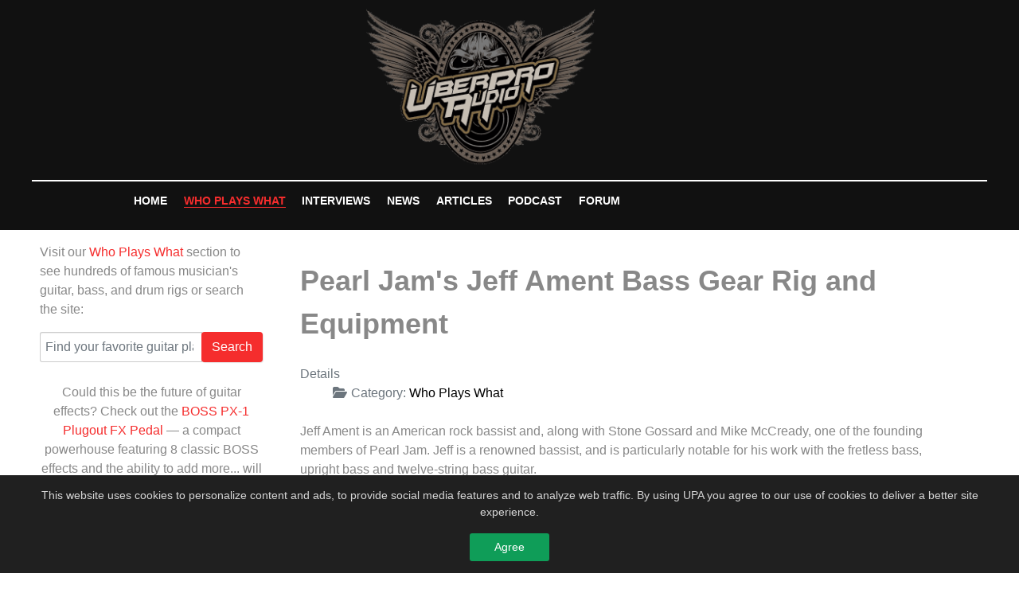

--- FILE ---
content_type: text/html; charset=utf-8
request_url: https://www.uberproaudio.com/who-plays-what/185-pearl-jams-jeff-ament-bass-gear-rig-and-equipment
body_size: 27019
content:
<!DOCTYPE html><html lang="en-GB" dir="ltr"><head><meta name="viewport" content="width=device-width, initial-scale=1.0"><meta http-equiv="X-UA-Compatible" content="IE=edge" /><link rel="icon" type="image/x-icon" href="/images/favicon.ico" /><meta charset="utf-8"><meta name="author" content="Administrator"><meta name="description" content="Pearl Jam's Jeff Ament Bass Gear Rig and Equipment"><meta name="generator" content="Joomla! - Open Source Content Management"><link rel="preload" href="/media/lib_compojoom/third/font-awesome/fonts/fontawesome-webfont.woff2?v=4.7.0" as="font" crossorigin><link rel="preload" href="/media/vendor/fontawesome-free/webfonts/fa-regular-400.woff2?v=896727" as="font" crossorigin><link rel="modulepreload" href="/media/system/js/fields/validate.min.js?8dcde2" fetchpriority="low"><link rel="modulepreload" href="/media/system/js/keepalive.min.js?08e025" fetchpriority="low"><title>Pearl Jam's Jeff Ament Bass Gear Rig and Equipment</title><link href="/favicon.ico" rel="icon" type="image/vnd.microsoft.icon"> <script type="application/json" class="joomla-script-options new">{"joomla.jtext":{"COM_COMMENT_PLEASE_FILL_IN_ALL_REQUIRED_FIELDS":"Please fill in all required fields.","COM_COMMENT_ANONYMOUS":"Anonymous","MDL_MODALTXT_CLOSE":"close","MDL_MODALTXT_PREVIOUS":"previous","MDL_MODALTXT_NEXT":"next","JLIB_FORM_CONTAINS_INVALID_FIELDS":"The form cannot be submitted as it's missing required data. <br> Please correct the marked fields and try again.","JLIB_FORM_FIELD_REQUIRED_VALUE":"Please fill in this field","JLIB_FORM_FIELD_REQUIRED_CHECK":"One of the options must be selected","JLIB_FORM_FIELD_INVALID_VALUE":"This value is not valid"},"system.paths":{"root":"","rootFull":"https:\/\/www.uberproaudio.com\/","base":"","baseFull":"https:\/\/www.uberproaudio.com\/"},"csrf.token":"8f45874babfaf84729c83fef6085fc67","system.keepalive":{"interval":1740000,"uri":"\/component\/ajax\/?format=json"}}</script> <script type="application/ld+json">{"@context":"https://schema.org","@graph":[{"@type":"Organization","@id":"https://www.uberproaudio.com/#/schema/Organization/base","name":"UberProAudio.com","url":"https://www.uberproaudio.com/"},{"@type":"WebSite","@id":"https://www.uberproaudio.com/#/schema/WebSite/base","url":"https://www.uberproaudio.com/","name":"UberProAudio.com","publisher":{"@id":"https://www.uberproaudio.com/#/schema/Organization/base"},"potentialAction":{"@type":"SearchAction","target":"https://www.uberproaudio.com/component/finder/search?q={search_term_string}&amp;Itemid=100001","query-input":"required name=search_term_string"}},{"@type":"WebPage","@id":"https://www.uberproaudio.com/#/schema/WebPage/base","url":"https://www.uberproaudio.com/who-plays-what/185-pearl-jams-jeff-ament-bass-gear-rig-and-equipment","name":"Pearl Jam's Jeff Ament Bass Gear Rig and Equipment","description":"Pearl Jam's Jeff Ament Bass Gear Rig and Equipment","isPartOf":{"@id":"https://www.uberproaudio.com/#/schema/WebSite/base"},"about":{"@id":"https://www.uberproaudio.com/#/schema/Organization/base"},"inLanguage":"en-GB"},{"@type":"Article","@id":"https://www.uberproaudio.com/#/schema/com_content/article/185","name":"Pearl Jam's Jeff Ament Bass Gear Rig and Equipment","headline":"Pearl Jam's Jeff Ament Bass Gear Rig and Equipment","inLanguage":"en-GB","articleSection":"Who Plays What","isPartOf":{"@id":"https://www.uberproaudio.com/#/schema/WebPage/base"}}]}</script><link href="https://www.uberproaudio.com/who-plays-what/185-pearl-jams-jeff-ament-bass-gear-rig-and-equipment" rel="canonical" /> <script async src="https://pagead2.googlesyndication.com/pagead/js/adsbygoogle.js?client=ca-pub-4715997813232080" crossorigin></script><style class="jchoptimize-critical-css" id="1eb11e526b2af2e6543a732e588c96d24ee1d3ef35fba9d7ae1a21e81bbe64f5">.ccomment .btn:hover,.ccomment .btn:focus,.ccomment .btn:active,.ccomment .btn.active{color:#333;background-color:#e6e6e6;*background-color:#d9d9d9}.ccomment .btn:active,.ccomment .btn.active{background-color:#ccc \9}.ccomment .btn.active,.ccomment .btn:active{background-image:none;outline:0;-webkit-box-shadow:inset 0 2px 4px rgba(0,0,0,.15),0 1px 2px rgba(0,0,0,.05);-moz-box-shadow:inset 0 2px 4px rgba(0,0,0,.15),0 1px 2px rgba(0,0,0,.05);box-shadow:inset 0 2px 4px rgba(0,0,0,.15),0 1px 2px rgba(0,0,0,.05)}.ccomment .btn-primary:hover,.ccomment .btn-primary:focus,.ccomment .btn-primary:active,.ccomment .btn-primary.active{color:#fff;background-color:#04c;*background-color:#003bb3}.ccomment .btn-primary:active,.ccomment .btn-primary.active{background-color:#039 \9}.ccomment .btn-link,.ccomment .btn-link:active{background-color:transparent;background-image:none;-webkit-box-shadow:none;-moz-box-shadow:none;box-shadow:none}</style><style class="jchoptimize-critical-css" id="1eb11e526b2af2e6543a732e588c96d2f88b548b7ebd737442b3479a1a2091c5">.ccomment-comments-list{margin:10px 0 !important;padding:0 !important;list-style:none !important}</style><style class="jchoptimize-critical-css" id="1eb11e526b2af2e6543a732e588c96d2ecec497041ff975d3a8074487ff30142">.sceditor-button:hover,.sceditor-button:active,.sceditor-button.active{background:#fff;box-shadow:inset 1px 1px 0 rgba(0,0,0,0.3),inset -1px 0 rgba(0,0,0,0.3),inset 0 -1px 0 rgba(0,0,0,0.2)}.sceditor-button:active{background:#fff;box-shadow:inset 1px 1px 0 rgba(0,0,0,0.3),inset -1px 0 rgba(0,0,0,0.3),inset 0 -1px 0 rgba(0,0,0,0.2),inset 0 0 8px rgba(0,0,0,0.3)}</style><style class="jchoptimize-critical-css" id="1eb11e526b2af2e6543a732e588c96d26fb0e5b747b64dab012138cf44bd3128">.fa{display:inline-block;font:normal normal normal 14px/1 FontAwesome;font-size:inherit;text-rendering:auto;-webkit-font-smoothing:antialiased;-moz-osx-font-smoothing:grayscale}.fa-2x{font-size:2em}.fa-fw{width:1.28571429em;text-align:center}.fa-arrow-circle-o-up:before{content:"\f01b"}.fa-twitter:before{content:"\f099"}.fa-facebook-f:before,.fa-facebook:before{content:"\f09a"}.fa-navicon:before,.fa-reorder:before,.fa-bars:before{content:"\f0c9"}.fa-instagram:before{content:"\f16d"}.sr-only-focusable:active,.sr-only-focusable:focus{position:static;width:auto;height:auto;margin:0;overflow:visible;clip:auto}</style><style class="jchoptimize-critical-css" id="1eb11e526b2af2e6543a732e588c96d2c5b1b1368b8083ad6445828578d75a90">.galleria-theme-compojoom.notouch .galleria-thumbnails .galleria-image:hover,.galleria-theme-compojoom.touch .galleria-thumbnails .galleria-image:active{background:none repeat scroll 0 0 rgba(255,255,255,0.4);opacity:0.9}.galleria-theme-compojoom .touch .galleria-info-close:active{opacity:1;filter:alpha(opacity=100)}.galleria-theme-compojoom.touch .galleria-info-link:active{opacity:1;filter:alpha(opacity=100)}.galleria-theme-compojoom.touch .galleria-image-nav-left:active,.galleria-theme-compojoom.touch .galleria-image-nav-right:active{opacity:1;filter:alpha(opacity=100)}.galleria-theme-compojoom.touch .galleria-thumb-nav-left:active,.galleria-theme-compojoom.touch .galleria-thumb-nav-right:active{opacity:1;filter:alpha(opacity=100);background-color:#111}.galleria-theme-compojoom.notouch .galleria-thumblink:hover,.galleria-theme-compojoom.touch .galleria-thumblink:active,.galleria-theme-compojoom .galleria-thumblink.open,.galleria-theme-compojoom.notouch .galleria-fullscreen:hover,.galleria-theme-compojoom.touch .galleria-fullscreen:active,.galleria-theme-compojoom.notouch .galleria-play:hover,.galleria-theme-compojoom.touch .galleria-play:active,.galleria-theme-compojoom.notouch .galleria-popout:hover,.galleria-theme-compojoom.touch .galleria-popout:active{background-color:#000;color:#FFF}</style><style class="jchoptimize-critical-css" id="1eb11e526b2af2e6543a732e588c96d2d3a3d2bcb012d956c4abbd4e0fb5aa93">.ebox-yes-no{text-align:center;line-height:1.2}.ebox-yn-text{margin-bottom:1.5em}.ebox-ys-footer{margin-top:1.5em}.ebox-ys-buttons{display:-webkit-box;display:-ms-flexbox;display:flex;-webkit-box-align:center;-ms-flex-align:center;align-items:center;-ms-flex-wrap:wrap;flex-wrap:wrap;-webkit-box-pack:center;-ms-flex-pack:center;justify-content:center;margin:-0.3em}.ebox-ys-btn{border-radius:3px;display:inline-block;padding:.8em 1.6em;line-height:1;margin:.3em;text-decoration:none !important;-webkit-transition:all 200ms linear;transition:all 200ms linear}</style><style class="jchoptimize-critical-css" id="1eb11e526b2af2e6543a732e588c96d2170964cd34182ca262d9db65f9a6dc01">.eb-close{display:inline-block;position:absolute;right:0;top:0;z-index:10000;background:none;color:var(--eb-close-button-color,rgb(174,174,174));font-size:var(--eb-close-button-font-size,24px);font-weight:normal;font-family:Tahoma,Arial;-webkit-font-smoothing:antialiased;text-rendering:optimizeLegibility;-webkit-transition:all 200ms ease-in-out;transition:all 200ms ease-in-out;-webkit-appearance:none;-moz-appearance:none;appearance:none;border:none;margin:0;padding:0;line-height:1;cursor:pointer;visibility:var(--eb-close-button-visibility);-webkit-animation:var(--eb-close-button-animation);animation:var(--eb-close-button-animation);-webkit-animation-fill-mode:var(--eb-close-button-animation-fill-mode);animation-fill-mode:var(--eb-close-button-animation-fill-mode)}.eb-close.placement-inside{display:var(--eb-close-button-inside,none)}.eb-close.placement-outside{display:var(--eb-close-button-outside,none)}.eb-close>img{display:var(--eb-close-button-image,none);padding:10px}.eb-close>span{display:var(--eb-close-button-icon,none);font-size:1em;padding:.4em;line-height:.4em}.eb{font-family:Arial;line-height:1.5;font-size:14px}.eb-inst{position:fixed;top:0;left:0;width:100%;height:100%;display:-webkit-box;display:-ms-flexbox;display:flex;-webkit-box-align:start;-ms-flex-align:start;align-items:flex-start;pointer-events:none;z-index:99999;text-align:left;padding:var(--eb-margin)}.eb-inst>*{pointer-events:all}.eb-inst,.eb-inst *,.eb-inst *:before,.eb-inst *:after{-webkit-box-sizing:border-box;box-sizing:border-box}.eb-inst .eb-content{overflow:hidden}.eb-inst img{max-width:100%}.eb-dialog{--eb-shadow-elevation:0px 11px 15px -7px rgba(0,0,0,.2),0px 24px 38px 3px rgba(0,0,0,.1),0px 9px 46px 8px rgba(0,0,0,.1);--eb-shadow-1:0 0 2px 2px rgba(0,0,1,0.3);--eb-shadow-2:6px 7px 4px 6px rgba(0,0,1,0.3);--eb-shadow-3:0 0 27px 15px rgba(0,0,0,0.5);width:100%;height:var(--eb-height,auto);max-height:100%;z-index:1;overflow:auto;padding:var(--eb-padding,30px);-webkit-overflow-scrolling:touch;position:relative;max-width:var(--eb-max-width);border-radius:var(--eb-border-radius);-webkit-box-shadow:var(--eb-dialog-shadow);box-shadow:var(--eb-dialog-shadow);background-color:var(--eb-background-color);color:var(--eb-text-color);border:var(--eb-border-width) var(--eb-border-style) var(--eb-border-color);background-image:var(--eb-background-image);background-repeat:var(--eb-background-repeat);background-size:var(--eb-background-size);background-position:var(--eb-background-position)}.eb-hide{display:none}*[data-ebox-cmd]>*,*[data-ebox]>*{pointer-events:none}</style><style class="jchoptimize-critical-css" id="1eb11e526b2af2e6543a732e588c96d26340d9578e7c105fc1d5e3de1a950404">.g-main-nav ul,#g-mobilemenu-container ul{margin:0;padding:0;list-style:none}html{height:100%;font-size:100%;-ms-text-size-adjust:100%;-webkit-text-size-adjust:100%;box-sizing:border-box}*,*::before,*::after{box-sizing:inherit}body{margin:0}#g-page-surround{min-height:100vh;position:relative;overflow:hidden}article,aside,details,footer,header,hgroup,main,nav,section,summary{display:block}a{background:transparent;text-decoration:none}a:active,a:hover{outline:0}b,strong{font-weight:bold}img{height:auto;max-width:100%;display:inline-block;vertical-align:middle;border:0;-ms-interpolation-mode:bicubic}button,input,optgroup,select,textarea{color:inherit;font:inherit;margin:0}button{overflow:visible}button,select{text-transform:none}button,html input[type="button"],input[type="reset"],input[type="submit"]{-webkit-appearance:button;cursor:pointer}button::-moz-focus-inner,input::-moz-focus-inner{border:0;padding:0}input{line-height:normal}input[type="search"]{-webkit-appearance:textfield}input[type="search"]::-webkit-search-cancel-button,input[type="search"]::-webkit-search-decoration{-webkit-appearance:none}@media print{body{background:#fff !important;color:#000 !important}}.g-container{margin:0 auto;padding:0}.g-grid{display:flex;flex-flow:row wrap;list-style:none;margin:0;padding:0;text-rendering:optimizespeed}.g-block{flex:1;min-width:0;min-height:0}.size-5{flex:0 5%;width:5%}.size-10{flex:0 10%;width:10%}.size-25{flex:0 25%;width:25%}.size-26{flex:0 26%;width:26%}.size-30{flex:0 30%;width:30%}.size-34{flex:0 34%;width:34%}.size-35{flex:0 35%;width:35%}.size-50{flex:0 50%;width:50%}.size-70{flex:0 70%;width:70%}.size-75{flex:0 75%;width:75%}.size-80{flex:0 80%;width:80%}.size-100{width:100%;max-width:100%;flex-grow:0;flex-basis:100%}.g-main-nav .g-toplevel>li{display:inline-block;cursor:pointer;transition:background .2s ease-out,transform .2s ease-out}.g-main-nav .g-toplevel>li .g-menu-item-content{display:inline-block;vertical-align:middle;cursor:pointer}.g-main-nav .g-toplevel>li .g-menu-item-container{transition:transform .2s ease-out}.g-menu-item-container{display:block;position:relative}.g-main-nav .g-standard{position:relative}#g-mobilemenu-container .g-toplevel{position:relative}#g-mobilemenu-container .g-toplevel li{display:block;position:static !important;margin-right:0;cursor:pointer}#g-mobilemenu-container .g-toplevel li .g-menu-item-container{padding:0.938rem 1rem}#g-mobilemenu-container .g-toplevel li .g-menu-item-content{display:inline-block;line-height:1rem}#g-mobilemenu-container .g-toplevel li.g-parent>.g-menu-item-container>.g-menu-item-content{position:relative}#g-mobilemenu-container .g-toplevel li.g-parent .g-menu-parent-indicator{position:absolute;right:0.938rem;text-align:center}#g-mobilemenu-container .g-toplevel li.g-parent .g-menu-parent-indicator:after{display:inline-block;text-align:center;opacity:0.5;width:1.5rem;line-height:normal;font-family:"Font Awesome 6 Pro","Font Awesome 6 Free",FontAwesome;font-weight:900;content:""}#g-mobilemenu-container .g-toplevel .g-dropdown{top:0;background:transparent;position:absolute;left:0;right:0;z-index:1;transition:transform .2s ease-out;transform:translateX(100%)}#g-mobilemenu-container .g-toplevel .g-dropdown.g-active{transform:translateX(0);z-index:0}#g-mobilemenu-container .g-toplevel .g-dropdown .g-go-back{display:block}#g-mobilemenu-container .g-toplevel .g-dropdown .g-block{width:100%;overflow:visible}#g-mobilemenu-container .g-toplevel .g-dropdown .g-block .g-go-back{display:none}#g-mobilemenu-container .g-toplevel .g-dropdown .g-block:first-child .g-go-back{display:block}#g-mobilemenu-container .g-toplevel .g-dropdown-column{float:none;padding:0}#g-mobilemenu-container .g-toplevel .g-dropdown-column [class*="size-"]{flex:0 1 100%;max-width:100%}#g-mobilemenu-container .g-sublevel{cursor:default}#g-mobilemenu-container .g-sublevel li{position:static}#g-mobilemenu-container .g-sublevel .g-dropdown{top:0}#g-mobilemenu-container .g-menu-item-container{transition:transform .2s ease-out}#g-mobilemenu-container .g-toplevel.g-slide-out>.g-menu-item>.g-menu-item-container,#g-mobilemenu-container .g-toplevel.g-slide-out>.g-go-back>.g-menu-item-container,#g-mobilemenu-container .g-sublevel.g-slide-out>.g-menu-item>.g-menu-item-container,#g-mobilemenu-container .g-sublevel.g-slide-out>.g-go-back>.g-menu-item-container{transform:translateX(-100%)}#g-mobilemenu-container .g-menu-item-subtitle{line-height:1.5}#g-mobilemenu-container i{float:left;line-height:1.4rem;margin-right:0.3rem}h1,h2,h3,h4,h5,h6{margin:0.75rem 0 1.5rem 0;text-rendering:optimizeLegibility}p{margin:1.5rem 0}ul,ol,dl{margin-top:1.5rem;margin-bottom:1.5rem}ul{margin-left:1.5rem;padding:0}dl{padding:0}input[type="color"],input[type="date"],input[type="datetime"],input[type="datetime-local"],input[type="email"],input[type="month"],input[type="number"],input[type="password"],input[type="search"],input[type="tel"],input[type="text"],input[type="time"],input[type="url"],input[type="week"],input:not([type]),textarea{transition:border-color;padding:0.375rem 0.375rem}button,input[type="submit"]{cursor:pointer;user-select:none;vertical-align:middle;white-space:nowrap;border:inherit}.hide,body .g-offcanvas-hide{display:none}.center{text-align:center !important}.nomarginall{margin:0 !important}.nopaddingall{padding:0 !important}.nopaddingall .g-content{padding:0 !important}#g-offcanvas{position:fixed;top:0;left:0;right:0;bottom:0;overflow-x:hidden;overflow-y:auto;text-align:left;display:none;-webkit-overflow-scrolling:touch}.g-offcanvas-toggle{display:block;position:absolute;top:0.7rem;left:0.7rem;z-index:10;line-height:1;cursor:pointer}.g-offcanvas-active{overflow-x:hidden}.g-offcanvas-open{overflow:hidden}.g-offcanvas-open body,.g-offcanvas-open #g-page-surround{overflow:hidden}.g-offcanvas-open .g-nav-overlay{z-index:15;position:absolute;opacity:1;height:100%}.g-offcanvas-open #g-offcanvas{display:block}.g-offcanvas-left #g-page-surround{left:0}.g-offcanvas-right #g-offcanvas{left:inherit}.g-offcanvas-right .g-offcanvas-toggle{left:inherit;right:0.7rem}.g-offcanvas-right #g-page-surround{right:0}.g-offcanvas-left #g-offcanvas{right:inherit}</style><style class="jchoptimize-critical-css" id="1eb11e526b2af2e6543a732e588c96d28d335a5ef31a50b9c481bf35ef6fecae">@import url('https://fonts.googleapis.com/css?family=Abril+Fatface');.g-content{margin:0.625rem;padding:0.938rem}body{font-size:1rem;line-height:1.5}h1{font-size:2.25rem}h2{font-size:1.9rem}small{font-size:0.875rem}textarea,select[multiple=multiple],input[type="color"],input[type="date"],input[type="datetime"],input[type="datetime-local"],input[type="email"],input[type="month"],input[type="number"],input[type="password"],input[type="search"],input[type="tel"],input[type="text"],input[type="time"],input[type="url"],input[type="week"],input:not([type]){border-radius:0.1875rem}body{color:#888;background:#fff;-webkit-font-smoothing:antialiased;-moz-osx-font-smoothing:grayscale}a{color:#f52d2d;transition:all 0.2s}body p{margin:1rem 0}#g-page-surround{background:#fff;overflow:hidden}@media print{#g-page-surround{background:#fff !important;color:#000 !important}}body{font-family:"roboto","Helvetica","Tahoma","Geneva","Arial",sans-serif;font-weight:400}h1,h2,h3,h4,h5{font-family:"roboto","Helvetica","Tahoma","Geneva","Arial",sans-serif;font-weight:700}.g-title{font-family:"Abril Fatface";font-weight:700;font-size:0.85rem;line-height:1.5;text-transform:uppercase;display:inline-block;position:relative}.g-title:after{content:"";position:absolute;height:2px;background:rgba(136,136,136,0.25);width:100%;bottom:-1px;left:0}.g-tag{font-family:"robotocondensed","Helvetica","Tahoma","Geneva","Arial",sans-serif;font-weight:400;font-size:1rem;line-height:1.25}.nomarginall,.nomarginall>.g-content{margin:0}.nopaddingall,.nopaddingall>.g-content{padding:0}#g-header{background:#111;color:#fff;position:relative;z-index:10001}#g-header .g-container{border-bottom:2px solid #fff}@media only all and (max-width:47.99rem){#g-header .g-container{border-bottom:0}}#g-header .g-content{padding:0}#g-header a{color:#fff}@media only all and (max-width:47.99rem){#g-header .g-logo-block{text-align:center}}@media only all and (max-width:47.99rem){#g-header .g-logo-block .g-content{margin:0;padding:0}}#g-header .g-logo{display:block;font-family:"robotocondensed","Helvetica","Tahoma","Geneva","Arial",sans-serif;text-transform:uppercase;font-weight:bold}@media only all and (max-width:47.99rem){#g-header .g-logo{margin:0.5rem auto 0 auto;text-align:center}}@media only all and (max-width:47.99rem){#g-header .g-logo img{width:100%;text-align:center}}@media print{#g-header{background:#fff !important;color:#000 !important}}#g-navigation{background:#111;color:#fff;position:relative;z-index:10011}#g-navigation .g-ambrosia-menu .g-content{margin-left:0;margin-right:0}#g-navigation>.g-container{position:relative;padding-bottom:1rem}#g-navigation .g-content{padding:0}#g-navigation .g-main-nav{margin:0}#g-navigation .g-main-nav .g-toplevel>li{margin:0 0.05rem}#g-navigation .g-main-nav .g-toplevel>li>.g-menu-item-container{color:#fff}#g-navigation .g-main-nav .g-toplevel>li.active>.g-menu-item-container{color:#f52d2d}#g-navigation .g-main-nav .g-toplevel>li.active>.g-menu-item-container .g-menu-item-title{border-bottom:1px solid}@media print{#g-navigation{background:#fff !important;color:#000 !important}}.g-main-nav .g-toplevel>li>.g-menu-item-container,.g-main-nav .g-sublevel>li>.g-menu-item-container{font-size:0.9rem;font-weight:bold;padding:0.2345rem 0.469rem;white-space:normal;overflow-wrap:break-word;word-wrap:break-word;word-break:break-all;transition:0.35s ease}.g-main-nav{z-index:20}.g-main-nav .g-toplevel>li>.g-menu-item-container{line-height:1;text-transform:uppercase}.g-main-nav .g-toplevel>li>.g-menu-item-container>.g-menu-item-content{line-height:normal}#g-mainbar a{color:#000}@media print{#g-sidebar{background:#fff !important;color:#000 !important}}#g-copyright{background:#000;color:#585858}#g-copyright .g-container{border-top:1px solid rgba(136,136,136,0.25)}@media only all and (max-width:30rem){#g-copyright .g-container{text-align:center}}#g-copyright a{color:#fff}#g-copyright .g-copyright>.g-content{font-size:0.8rem;line-height:1.8}@media only all and (max-width:30rem){#g-copyright .g-copyright>.g-content{padding:0}}@media print{#g-copyright{background:#fff !important;color:#000 !important}}.nopaddingall>.g-content{padding:0 !important}.box1 .button:hover,.title1 .button:hover,.box1 .button:active,.title1 .button:active,.box1 .button:focus,.title1 .button:focus{background:#f75e5e}.box1 .button.button-3:hover,.title1 .button.button-3:hover,.box1 .button.button-4:hover,.title1 .button.button-4:hover,.box1 .button.button-3:active,.title1 .button.button-3:active,.box1 .button.button-4:active,.title1 .button.button-4:active,.box1 .button.button-3:focus,.title1 .button.button-3:focus,.box1 .button.button-4:focus,.title1 .button.button-4:focus{color:#fff;border-color:#fff}.box2 .button:hover,.title2 .button:hover,.box2 .button:active,.title2 .button:active,.box2 .button:focus,.title2 .button:focus{background:#ffb1b1}.box2 .button.button-3:hover,.title2 .button.button-3:hover,.box2 .button.button-4:hover,.title2 .button.button-4:hover,.box2 .button.button-3:active,.title2 .button.button-3:active,.box2 .button.button-4:active,.title2 .button.button-4:active,.box2 .button.button-3:focus,.title2 .button.button-3:focus,.box2 .button.button-4:focus,.title2 .button.button-4:focus{color:#fff;border-color:#fff}.box3 .button:hover,.title3 .button:hover,.box3 .button:active,.title3 .button:active,.box3 .button:focus,.title3 .button:focus{background:#6a6a6a}.box3 .button.button-3:hover,.title3 .button.button-3:hover,.box3 .button.button-4:hover,.title3 .button.button-4:hover,.box3 .button.button-3:active,.title3 .button.button-3:active,.box3 .button.button-4:active,.title3 .button.button-4:active,.box3 .button.button-3:focus,.title3 .button.button-3:focus,.box3 .button.button-4:focus,.title3 .button.button-4:focus{color:#fff;border-color:#fff}.box4 .button:hover,.title4 .button:hover,.box4 .button:active,.title4 .button:active,.box4 .button:focus,.title4 .button:focus{background:#d9d9d9}.box4 .button.button-3:hover,.title4 .button.button-3:hover,.box4 .button.button-4:hover,.title4 .button.button-4:hover,.box4 .button.button-3:active,.title4 .button.button-3:active,.box4 .button.button-4:active,.title4 .button.button-4:active,.box4 .button.button-3:focus,.title4 .button.button-3:focus,.box4 .button.button-4:focus,.title4 .button.button-4:focus{color:#fff;border-color:#fff}.box-white .button:hover,.title-white .button:hover,.box-white .button:active,.title-white .button:active,.box-white .button:focus,.title-white .button:focus{background:#e6e6e6}.box-white .button.button-3:hover,.title-white .button.button-3:hover,.box-white .button.button-2:hover,.title-white .button.button-2:hover,.box-white .button.button-3:active,.title-white .button.button-3:active,.box-white .button.button-2:active,.title-white .button.button-2:active,.box-white .button.button-3:focus,.title-white .button.button-3:focus,.box-white .button.button-2:focus,.title-white .button.button-2:focus{color:#000;border-color:#000}.box-grey .button:hover,.title-grey .button:hover,.box-grey .button:active,.title-grey .button:active,.box-grey .button:focus,.title-grey .button:focus{background:#b1bdbd}.box-grey .button.button-3:hover,.title-grey .button.button-3:hover,.box-grey .button.button-4:hover,.title-grey .button.button-4:hover,.box-grey .button.button-3:active,.title-grey .button.button-3:active,.box-grey .button.button-4:active,.title-grey .button.button-4:active,.box-grey .button.button-3:focus,.title-grey .button.button-3:focus,.box-grey .button.button-4:focus,.title-grey .button.button-4:focus{color:#fff;border-color:#fff}.box-pink .button:hover,.title-pink .button:hover,.box-pink .button:active,.title-pink .button:active,.box-pink .button:focus,.title-pink .button:focus{background:#db6497}.box-pink .button.button-3:hover,.title-pink .button.button-3:hover,.box-pink .button.button-4:hover,.title-pink .button.button-4:hover,.box-pink .button.button-3:active,.title-pink .button.button-3:active,.box-pink .button.button-4:active,.title-pink .button.button-4:active,.box-pink .button.button-3:focus,.title-pink .button.button-3:focus,.box-pink .button.button-4:focus,.title-pink .button.button-4:focus{color:#fff;border-color:#fff}.box-red .button:hover,.title-red .button:hover,.box-red .button:active,.title-red .button:active,.box-red .button:focus,.title-red .button:focus{background:#f37773}.box-red .button.button-3:hover,.title-red .button.button-3:hover,.box-red .button.button-4:hover,.title-red .button.button-4:hover,.box-red .button.button-3:active,.title-red .button.button-3:active,.box-red .button.button-4:active,.title-red .button.button-4:active,.box-red .button.button-3:focus,.title-red .button.button-3:focus,.box-red .button.button-4:focus,.title-red .button.button-4:focus{color:#fff;border-color:#fff}.box-purple .button:hover,.title-purple .button:hover,.box-purple .button:active,.title-purple .button:active,.box-purple .button:focus,.title-purple .button:focus{background:#a06ab2}.box-purple .button.button-3:hover,.title-purple .button.button-3:hover,.box-purple .button.button-4:hover,.title-purple .button.button-4:hover,.box-purple .button.button-3:active,.title-purple .button.button-3:active,.box-purple .button.button-4:active,.title-purple .button.button-4:active,.box-purple .button.button-3:focus,.title-purple .button.button-3:focus,.box-purple .button.button-4:focus,.title-purple .button.button-4:focus{color:#fff;border-color:#fff}.box-blue .button:hover,.title-blue .button:hover,.box-blue .button:active,.title-blue .button:active,.box-blue .button:focus,.title-blue .button:focus{background:#3ebad6}.box-blue .button.button-3:hover,.title-blue .button.button-3:hover,.box-blue .button.button-4:hover,.title-blue .button.button-4:hover,.box-blue .button.button-3:active,.title-blue .button.button-3:active,.box-blue .button.button-4:active,.title-blue .button.button-4:active,.box-blue .button.button-3:focus,.title-blue .button.button-3:focus,.box-blue .button.button-4:focus,.title-blue .button.button-4:focus{color:#fff;border-color:#fff}.box-orange .button:hover,.title-orange .button:hover,.box-orange .button:active,.title-orange .button:active,.box-orange .button:focus,.title-orange .button:focus{background:#f29862}.box-orange .button.button-3:hover,.title-orange .button.button-3:hover,.box-orange .button.button-4:hover,.title-orange .button.button-4:hover,.box-orange .button.button-3:active,.title-orange .button.button-3:active,.box-orange .button.button-4:active,.title-orange .button.button-4:active,.box-orange .button.button-3:focus,.title-orange .button.button-3:focus,.box-orange .button.button-4:focus,.title-orange .button.button-4:focus{color:#fff;border-color:#fff}.button:hover,.button:active,.button:focus{background:#cc0a0a;color:#fff !important}.button.button-3.button-3:hover,.button.button-4.button-3:hover,.button.button-grey.button-3:hover,.button.button-pink.button-3:hover,.button.button-red.button-3:hover,.button.button-purple.button-3:hover,.button.button-orange.button-3:hover,.button.button-blue.button-3:hover,.button.button-3.button-4:hover,.button.button-4.button-4:hover,.button.button-grey.button-4:hover,.button.button-pink.button-4:hover,.button.button-red.button-4:hover,.button.button-purple.button-4:hover,.button.button-orange.button-4:hover,.button.button-blue.button-4:hover,.button.button-3.button-3:active,.button.button-4.button-3:active,.button.button-grey.button-3:active,.button.button-pink.button-3:active,.button.button-red.button-3:active,.button.button-purple.button-3:active,.button.button-orange.button-3:active,.button.button-blue.button-3:active,.button.button-3.button-4:active,.button.button-4.button-4:active,.button.button-grey.button-4:active,.button.button-pink.button-4:active,.button.button-red.button-4:active,.button.button-purple.button-4:active,.button.button-orange.button-4:active,.button.button-blue.button-4:active,.button.button-3.button-3:focus,.button.button-4.button-3:focus,.button.button-grey.button-3:focus,.button.button-pink.button-3:focus,.button.button-red.button-3:focus,.button.button-purple.button-3:focus,.button.button-orange.button-3:focus,.button.button-blue.button-3:focus,.button.button-3.button-4:focus,.button.button-4.button-4:focus,.button.button-grey.button-4:focus,.button.button-pink.button-4:focus,.button.button-red.button-4:focus,.button.button-purple.button-4:focus,.button.button-orange.button-4:focus,.button.button-blue.button-4:focus{background:transparent}.button.button-3:hover,.button.button-3:active,.button.button-3:focus{border:2px solid #cc0a0a;color:#cc0a0a !important}.button.button-4:hover,.button.button-4:active,.button.button-4:focus{border:2px solid #cc0a0a;color:#cc0a0a !important}.button.button-grey.button-3:hover,.button.button-grey.button-4:hover,.button.button-grey.button-3:active,.button.button-grey.button-4:active,.button.button-grey.button-3:focus,.button.button-grey.button-4:focus{border:2px solid #6d8082;color:#6d8082 !important}.button.button-grey:hover,.button.button-grey:active,.button.button-grey:focus{background:#6d8082}.button.button-pink.button-3:hover,.button.button-pink.button-4:hover,.button.button-pink.button-3:active,.button.button-pink.button-4:active,.button.button-pink.button-3:focus,.button.button-pink.button-4:focus{border:2px solid #9b2457;color:#9b2457 !important}.button.button-pink:hover,.button.button-pink:active,.button.button-pink:focus{background:#9b2457}.button.button-red.button-3:hover,.button.button-red.button-4:hover,.button.button-red.button-3:active,.button.button-red.button-4:active,.button.button-red.button-3:focus,.button.button-red.button-4:focus{border:2px solid #d41912;color:#d41912 !important}.button.button-red:hover,.button.button-red:active,.button.button-red:focus{background:#d41912}.button.button-purple.button-3:hover,.button.button-purple.button-4:hover,.button.button-purple.button-3:active,.button.button-purple.button-4:active,.button.button-purple.button-3:focus,.button.button-purple.button-4:focus{border:2px solid #5b3567;color:#5b3567 !important}.button.button-purple:hover,.button.button-purple:active,.button.button-purple:focus{background:#5b3567}.button.button-orange.button-3:hover,.button.button-orange.button-4:hover,.button.button-orange.button-3:active,.button.button-orange.button-4:active,.button.button-orange.button-3:focus,.button.button-orange.button-4:focus{border:2px solid #c45410;color:#c45410 !important}.button.button-orange:hover,.button.button-orange:active,.button.button-orange:focus{background:#c45410}.button.button-blue.button-3:hover,.button.button-blue.button-4:hover,.button.button-blue.button-3:active,.button.button-blue.button-4:active,.button.button-blue.button-3:focus,.button.button-blue.button-4:focus{border:2px solid #1a697b;color:#1a697b !important}.button.button-blue:hover,.button.button-blue:active,.button.button-blue:focus{background:#1a697b}input[type="color"],input[type="date"],input[type="datetime"],input[type="datetime-local"],input[type="email"],input[type="month"],input[type="number"],input[type="password"],input[type="search"],input[type="tel"],input[type="text"],input[type="time"],input[type="url"],input[type="week"],input:not([type]),textarea{background-color:white;vertical-align:middle;border:2px solid #cacaca;box-shadow:inset 0 1px 3px rgba(0,0,0,0.06);font-size:1rem;width:100%;line-height:1.5;transition:border-color 0.2s}.g-social a{display:inline-block;background:#888;color:#fff;border-radius:0.1875rem;text-align:center;vertical-align:middle;padding:0.1rem 0.25rem}.g-social a span{vertical-align:middle}#g-offcanvas{background:#030202;width:17rem;color:#fff}#g-offcanvas a{color:#9b6969}#g-offcanvas a:hover{color:#fff}#g-offcanvas h1,#g-offcanvas h2,#g-offcanvas h3,#g-offcanvas h4,#g-offcanvas h5,#g-offcanvas h6,#g-offcanvas strong{color:#fff}#g-offcanvas .button{background:#ff7e7e;color:#fff}#g-offcanvas .button:hover{background:#ff9898}#g-offcanvas .button:active{background:#ff6565}.g-offcanvas-toggle{display:none;font-size:1.25rem;color:#fff;border-radius:3px;padding:0.15rem;top:0.25rem;left:0.25rem;z-index:100001}@media only all and (max-width:48rem){.g-offcanvas-toggle{display:block}}.toggle-fixed .g-offcanvas-toggle{position:fixed}.g-offcanvas-open .g-offcanvas-left #g-page-surround{left:17rem}.g-offcanvas-open .g-offcanvas-right #g-page-surround{right:17rem}.g-offcanvas-open .dir-rtl.g-offcanvas-left #g-offcanvas{right:auto}.g-offcanvas-open .dir-rtl.g-offcanvas-right #g-offcanvas{left:auto}#g-offcanvas #g-mobilemenu-container ul{background:#030202}#g-offcanvas #g-mobilemenu-container ul>li>.g-menu-item-container{color:#fff;padding:0.938rem}#g-offcanvas #g-mobilemenu-container ul>li:not(.g-menu-item-type-particle):not(.g-menu-item-type-module).active>.g-menu-item-container,#g-offcanvas #g-mobilemenu-container ul>li:not(.g-menu-item-type-particle):not(.g-menu-item-type-module):hover>.g-menu-item-container{color:#fff}#g-offcanvas #g-mobilemenu-container ul>li:not(.g-menu-item-type-particle):not(.g-menu-item-type-module).active{background:#ee0b0b}#g-offcanvas #g-mobilemenu-container ul>li:not(.g-menu-item-type-particle):not(.g-menu-item-type-module):hover{background:#f41515}#g-offcanvas #g-mobilemenu-container ul>li.g-menu-item-link-parent>.g-menu-item-container>.g-menu-parent-indicator{border:1px solid #f64a4a;background:#f41a1a;border-radius:0.1875rem;margin:-0.3rem 0 -0.2rem 0.5rem;padding:0.2rem}#g-offcanvas #g-mobilemenu-container ul>li.g-menu-item-link-parent>.g-menu-item-container>.g-menu-parent-indicator:hover{background:#ee0b0b}#g-offcanvas #g-mobilemenu-container ul .g-dropdown-column{width:17rem}#g-mobilemenu-container{margin:-1.563rem}.g-container{width:75rem}@media only all and (min-width:60rem) and (max-width:74.99rem){.g-container{width:60rem}}@media only all and (min-width:48rem) and (max-width:59.99rem){.g-container{width:48rem}}@media only all and (min-width:30.01rem) and (max-width:47.99rem){.g-container{width:30rem}}@media only all and (max-width:30rem){.g-container{width:100%}}@media only all and (max-width:47.99rem){.g-block{flex-grow:0;flex-basis:100%}}@media only all and (max-width:47.99rem){body [class*="size-"]{flex-grow:0;flex-basis:100%;max-width:100%}}@media only all and (max-width:47.99rem){@supports not (flex-wrap:wrap){.g-grid{display:block;flex-wrap:inherit}.g-block{display:block;flex:inherit}}}.visible-large,.visible-desktop,.visible-tablet,.visible-phone,.g-block.visible-large,.g-block.visible-desktop,.g-block.visible-tablet,.g-block.visible-phone{display:none !important}@media only all and (max-width:47.99rem){.visible-phone{display:block !important}.g-block.visible-phone{display:block !important}}@media only all and (max-width:47.99rem){.hidden-phone{display:none !important}}</style><style class="jchoptimize-critical-css" id="1eb11e526b2af2e6543a732e588c96d20f7c56e69fa27280e0b31fff899f1e7a">.container,.container-fluid,.container-sm,.container-md,.container-lg,.container-xl,.container-xxl{width:100%;padding-right:var(--bs-gutter-x,0.75rem);padding-left:var(--bs-gutter-x,0.75rem);margin-right:auto;margin-left:auto}@media (min-width:576px){.container,.container-sm{max-width:540px}}@media (min-width:768px){.container,.container-sm,.container-md{max-width:720px}}@media (min-width:992px){.container,.container-sm,.container-md,.container-lg{max-width:960px}}@media (min-width:1200px){.container,.container-sm,.container-md,.container-lg,.container-xl{max-width:1140px}}@media (min-width:1400px){.container,.container-sm,.container-md,.container-lg,.container-xl,.container-xxl{max-width:1320px}}.row{--bs-gutter-x:1.5rem;--bs-gutter-y:0;display:flex;flex-wrap:wrap;margin-top:calc(var(--bs-gutter-y) * -1);margin-right:calc(var(--bs-gutter-x) * -.5);margin-left:calc(var(--bs-gutter-x) * -.5)}.row>*{flex-shrink:0;width:100%;max-width:100%;padding-right:calc(var(--bs-gutter-x) * .5);padding-left:calc(var(--bs-gutter-x) * .5);margin-top:var(--bs-gutter-y)}.col{flex:1 0 0%}.form-control{display:block;width:100%;padding:0.375rem 0.75rem;font-size:1rem;font-weight:400;line-height:1.5;color:#212529;background-color:#fff;background-clip:padding-box;border:1px solid #ced4da;appearance:none;border-radius:0.25rem;transition:border-color 0.15s ease-in-out,box-shadow 0.15s ease-in-out}.form-control::-webkit-date-and-time-value{height:1.5em}.form-control::placeholder{color:#6c757d;opacity:1}.form-control::file-selector-button{padding:0.375rem 0.75rem;margin:-0.375rem -0.75rem;margin-inline-end:0.75rem;color:#212529;background-color:#e9ecef;pointer-events:none;border-color:inherit;border-style:solid;border-width:0;border-inline-end-width:1px;border-radius:0;transition:color 0.15s ease-in-out,background-color 0.15s ease-in-out,border-color 0.15s ease-in-out,box-shadow 0.15s ease-in-out}.form-control::-webkit-file-upload-button{padding:0.375rem 0.75rem;margin:-0.375rem -0.75rem;margin-inline-end:0.75rem;color:#212529;background-color:#e9ecef;pointer-events:none;border-color:inherit;border-style:solid;border-width:0;border-inline-end-width:1px;border-radius:0;transition:color 0.15s ease-in-out,background-color 0.15s ease-in-out,border-color 0.15s ease-in-out,box-shadow 0.15s ease-in-out}.form-check-input:active{filter:brightness(90%)}.form-range::-webkit-slider-thumb:active{background-color:#b6d4fe}.form-range::-moz-range-thumb:active{background-color:#b6d4fe}.input-group{position:relative;display:flex;flex-wrap:wrap;align-items:stretch;width:100%}.input-group>.form-control,.input-group>.form-select{position:relative;flex:1 1 auto;width:1%;min-width:0}.input-group .btn{position:relative;z-index:2}.input-group:not(.has-validation)>:not(:last-child):not(.dropdown-toggle):not(.dropdown-menu),.input-group:not(.has-validation)>.dropdown-toggle:nth-last-child(n+3){border-top-right-radius:0;border-bottom-right-radius:0}.input-group>:not(:first-child):not(.dropdown-menu):not(.valid-tooltip):not(.valid-feedback):not(.invalid-tooltip):not(.invalid-feedback){margin-left:-1px;border-top-left-radius:0;border-bottom-left-radius:0}.btn{display:inline-block;font-weight:400;line-height:1.5;color:#212529;text-align:center;text-decoration:none;vertical-align:middle;cursor:pointer;user-select:none;background-color:transparent;border:1px solid transparent;padding:0.375rem 0.75rem;font-size:1rem;border-radius:0.25rem;transition:color 0.15s ease-in-out,background-color 0.15s ease-in-out,border-color 0.15s ease-in-out,box-shadow 0.15s ease-in-out}.dropdown-item.active,.dropdown-item:active{color:#fff;text-decoration:none;background-color:#0d6efd}.dropdown-menu-dark .dropdown-item.active,.dropdown-menu-dark .dropdown-item:active{color:#fff;background-color:#0d6efd}.btn-group>.btn-check:checked+.btn,.btn-group>.btn-check:focus+.btn,.btn-group>.btn:hover,.btn-group>.btn:focus,.btn-group>.btn:active,.btn-group>.btn.active,.btn-group-vertical>.btn-check:checked+.btn,.btn-group-vertical>.btn-check:focus+.btn,.btn-group-vertical>.btn:hover,.btn-group-vertical>.btn:focus,.btn-group-vertical>.btn:active,.btn-group-vertical>.btn.active{z-index:1}.list-group-item-action:active{color:#212529;background-color:#e9ecef}.offcanvas{position:fixed;bottom:0;z-index:1050;display:flex;flex-direction:column;max-width:100%;visibility:hidden;background-color:#fff;background-clip:padding-box;outline:0;transition:transform 0.3s ease-in-out}.offcanvas-header{display:flex;align-items:center;justify-content:space-between;padding:1rem 1rem}.offcanvas-header .btn-close{padding:0.5rem 0.5rem;margin-top:-0.5rem;margin-right:-0.5rem;margin-bottom:-0.5rem}.offcanvas-title{margin-bottom:0;line-height:1.5}.offcanvas-body{flex-grow:1;padding:1rem 1rem;overflow-y:auto}.offcanvas-start{top:0;left:0;width:400px;border-right:1px solid rgba(0,0,0,0.2);transform:translateX(-100%)}.offcanvas-end{top:0;right:0;width:400px;border-left:1px solid rgba(0,0,0,0.2);transform:translateX(100%)}.offcanvas-top{top:0;right:0;left:0;height:30vh;max-height:100%;border-bottom:1px solid rgba(0,0,0,0.2);transform:translateY(-100%)}.offcanvas-bottom{right:0;left:0;height:30vh;max-height:100%;border-top:1px solid rgba(0,0,0,0.2);transform:translateY(100%)}.offcanvas.show{transform:none}.text-muted{color:#6c757d !important}.article-info dd{padding:0}.form-control{max-width:100%;background-color:#fff}.subhead .btn:not([disabled]):hover,.subhead .btn:not([disabled]):active,.subhead .btn:not([disabled]):focus{color:rgba(255,255,255,0.9);background-color:var(--subhead-btn-accent);border-color:var(--subhead-btn-accent)}.subhead .btn:not([disabled]):hover>span,.subhead .btn:not([disabled]):active>span,.subhead .btn:not([disabled]):focus>span{color:rgba(255,255,255,0.9)}.subhead .btn[disabled]:hover,.subhead .btn[disabled]:active,.subhead .btn[disabled]:focus,.subhead .btn.dropdown-toggle[disabled]:hover,.subhead .btn.dropdown-toggle[disabled]:active,.subhead .btn.dropdown-toggle[disabled]:focus{cursor:not-allowed}.subhead .btn:not([disabled]):hover,.subhead .btn:not([disabled]):active,.subhead .btn:not([disabled]):focus{color:rgba(255,255,255,0.9);background-color:var(--subhead-btn-accent);border-color:var(--subhead-btn-accent)}.platform-content.container{max-width:100% !important}</style><style class="jchoptimize-critical-css" id="1eb11e526b2af2e6543a732e588c96d2089597e3c8ef44e814c7bbca55bbc5c4">.fa{font-family:var(--fa-style-family,"Font Awesome 6 Free");font-weight:var(--fa-style,900)}.fas,[class^=icon-],[class*=\ icon-],.far,.fab,.icon-joomla,.fa-solid,.fa-regular,.fa-brands,.fa{-moz-osx-font-smoothing:grayscale;-webkit-font-smoothing:antialiased;display:var(--fa-display,inline-block);font-variant:normal;text-rendering:auto;font-style:normal;line-height:1}.fas:before,[class^=icon-]:before,[class*=\ icon-]:before,.far:before,.fab:before,.icon-joomla:before,.fa-solid:before,.fa-regular:before,.fa-brands:before,.fa:before{content:var(--fa)}.fa-classic,.fas,[class^=icon-],[class*=\ icon-],.fa-solid,.far,.fa-regular{font-family:"Font Awesome 6 Free"}.icon-joomla,[class^=icon-],[class*=\ icon-]{-webkit-font-smoothing:antialiased;-moz-osx-font-smoothing:grayscale;font-variant:normal;font-style:normal;font-weight:400;line-height:1;display:inline-block}.fa-2x{font-size:2em}.fa-fw,.icon-fw{text-align:center;width:1.25em}.fa-bars,.fa-navicon{--fa:""}.fa.fa-arrow-circle-o-up{--fa:"";font-family:"Font Awesome 6 Free";font-weight:400}.fa.fa-twitter,.fa.fa-facebook{font-family:"Font Awesome 6 Brands";font-weight:400}.fa.fa-facebook{--fa:""}.fa.fa-dropbox,.fa.fa-stack-overflow,.fa.fa-instagram,.fa.fa-flickr,.fa.fa-adn,.fa.fa-bitbucket,.fa.fa-bitbucket-square{font-family:"Font Awesome 6 Brands";font-weight:400}:root,:host{--fa-style-family-classic:"Font Awesome 6 Free";--fa-font-regular:normal 400 1em/1 "Font Awesome 6 Free"}:root,:host{--fa-style-family-classic:"Font Awesome 6 Free";--fa-font-solid:normal 900 1em/1 "Font Awesome 6 Free"}.fas,[class^=icon-],[class*=\ icon-],.fa-solid{font-weight:900}:root,:host{--fa-style-family-brands:"Font Awesome 6 Brands";--fa-font-brands:normal 400 1em/1 "Font Awesome 6 Brands"}.fa-instagram{--fa:""}.fa-facebook{--fa:""}.fa-twitter{--fa:""}[class^=icon-],[class*=\ icon-]{speak:none}.icon-folder-open:before{content:""}</style><style class="jchoptimize-critical-css" id="1eb11e526b2af2e6543a732e588c96d2f7ac71fd071e83cbef1ba48fbd19fd54">.fa{display:inline-block;font:normal normal normal 14px/1 FontAwesome;font-size:inherit;text-rendering:auto;-webkit-font-smoothing:antialiased;-moz-osx-font-smoothing:grayscale}.fa-2x{font-size:2em}.fa-fw{width:1.28571429em;text-align:center}.fa-arrow-circle-o-up:before{content:"\f01b"}.fa-twitter:before{content:"\f099"}.fa-facebook-f:before,.fa-facebook:before{content:"\f09a"}.fa-navicon:before,.fa-reorder:before,.fa-bars:before{content:"\f0c9"}.fa-instagram:before{content:"\f16d"}.sr-only-focusable:active,.sr-only-focusable:focus{position:static;width:auto;height:auto;margin:0;overflow:visible;clip:auto}</style><style class="jchoptimize-critical-css" id="1eb11e526b2af2e6543a732e588c96d2cf19bce085dcf14a3b2921c63e6298cd">.btn-primary{background:#f52d2d;color:#fff;text-shadow:none;box-shadow:1px 1px 1px rgba(0,0,0,0.1)}.btn-primary:active,.btn-primary:focus{background:#f41515;box-shadow:inset -1px -1px 1px rgba(0,0,0,0.15);color:#fff}textarea,input[type="text"],input[type="password"],input[type="datetime"],input[type="datetime-local"],input[type="date"],input[type="month"],input[type="time"],input[type="week"],input[type="number"],input[type="email"],input[type="url"],input[type="search"],input[type="tel"],input[type="color"],.uneditable-input{background-color:#fff;border:1px solid rgba(0,0,0,0.2);box-shadow:inset 0 1px 1px rgba(0,0,0,0.075);box-sizing:border-box !important;transition:border 0.2s linear,box-shadow 0.2s linear}@media only all and (max-width:47.99rem){.row,.thumbnails{margin-left:0}}@media only all and (min-width:48rem) and (max-width:59.99rem){.row{margin-left:-20px}.row:before,.row:after{display:table;line-height:0;content:""}.row:after{clear:both}input,textarea,.uneditable-input{margin-left:0}}</style><style class="jchoptimize-critical-css" id="1eb11e526b2af2e6543a732e588c96d2013e5e62c8996b8dd779ca82e6733d19">.eb-1 .eb-dialog{--eb-max-width:550px;--eb-height:auto;--eb-padding:0 25px;--eb-border-radius:5px;--eb-text-color:rgba(255,255,255,1);--eb-dialog-shadow:var(--eb-shadow-none);text-align:center;--eb-border-style:none;--eb-border-color:rgba(46,198,100,1);--eb-border-width:0px;--eb-overlay-enabled:1;--eb-overlay-clickable:1;--eb-bg-image-enabled:0;--eb-background-image:none}.eb-1 .eb-close{--eb-close-button-outside:block;--eb-close-button-inside:none;--eb-close-button-icon:block;--eb-close-button-image:none;--eb-close-button-font-size:50px;--eb-close-button-visibility:hidden;--eb-close-button-animation:100ms ebFadeIn;--eb-close-button-animation-fill-mode:forwards;--eb-close-button-color:rgba(255,255,255,0.8);--eb-close-button-hover-color:rgba(255,255,255,1)}.eb-1 .eb-dialog .eb-container{justify-content:center;min-height:100%;display:flex;flex-direction:column}.eb-1.eb-inst{justify-content:center;align-items:center}@media screen and (max-width:1024px){.eb-1 .eb-dialog{--eb-height:auto;--eb-bg-image-enabled:inherit;--eb-background-image:none}}@media screen and (max-width:575px){.eb-1 .eb-dialog{--eb-height:auto;--eb-bg-image-enabled:inherit;--eb-background-image:none}}</style><style class="jchoptimize-critical-css" id="1eb11e526b2af2e6543a732e588c96d2bf44de4765521ac79378bc05faace5d5">.eb-1{--animation_duration:400ms}</style><style class="jchoptimize-critical-css" id="1eb11e526b2af2e6543a732e588c96d28a0109fb4befb126210945be6370e6f5">.ebYN1 .ebox-ys-btn{font-weight:bold}</style><style class="jchoptimize-critical-css" id="1eb11e526b2af2e6543a732e588c96d2958d2504963349607067d10bfe931a83">.eb-3 .eb-dialog{--eb-max-width:100%;--eb-height:auto;--eb-padding:15px;--eb-border-radius:0;--eb-background-color:rgba(32,32,32,1);--eb-text-color:#d6d6d6;--eb-dialog-shadow:var(--eb-shadow-none);--eb-border-style:none;--eb-border-color:rgba(46,198,100,1);--eb-border-width:15px;--eb-overlay-enabled:0;--eb-bg-image-enabled:0;--eb-background-image:none}.eb-3 .eb-close{--eb-close-button-inside:none;--eb-close-button-outside:none;--eb-close-button-icon:block;--eb-close-button-image:none;--eb-close-button-font-size:30px;--eb-close-button-color:rgba(255,255,255,0.3);--eb-close-button-hover-color:rgba(255,255,255,1)}.eb-3.eb-inst{justify-content:center;align-items:flex-end}</style><style class="jchoptimize-critical-css" id="1eb11e526b2af2e6543a732e588c96d2eaea7dedfd69fca2dadfe5eca3242c1f">.eb-3{--animation_duration:400ms}</style><style class="jchoptimize-critical-css" id="1eb11e526b2af2e6543a732e588c96d2f47e906a5270b947fbe9cddd8a639655">@font-face{src:url('https://www.uberproaudio.com/media/lib_compojoom/third/font-awesome/fonts/fontawesome-webfont.eot?v=4.7.0');src:url('https://www.uberproaudio.com/media/lib_compojoom/third/font-awesome/fonts/fontawesome-webfont.eot#iefix&v=4.7.0') format('embedded-opentype'),url('https://www.uberproaudio.com/media/lib_compojoom/third/font-awesome/fonts/fontawesome-webfont.woff2?v=4.7.0') format('woff2'),url('https://www.uberproaudio.com/media/lib_compojoom/third/font-awesome/fonts/fontawesome-webfont.woff?v=4.7.0') format('woff'),url('https://www.uberproaudio.com/media/lib_compojoom/third/font-awesome/fonts/fontawesome-webfont.ttf?v=4.7.0') format('truetype'),url('https://www.uberproaudio.com/media/lib_compojoom/third/font-awesome/fonts/fontawesome-webfont.svg?v=4.7.0#fontawesomeregular') format('svg');font-family:'FontAwesome';font-weight:normal;font-style:normal;font-display:swap}@keyframes ebFadeIn{99%{visibility:hidden}100%{visibility:visible}}@keyframes ebFadeIn{99%{visibility:hidden}100%{visibility:visible}}@font-face{src:url(https://www.uberproaudio.com/media/vendor/fontawesome-free/webfonts/fa-regular-400.woff2?v=896727)format("woff2"),url(https://www.uberproaudio.com/media/vendor/fontawesome-free/webfonts/fa-regular-400.ttf?v=262525)format("truetype");font-family:"Font Awesome 6 Free";font-style:normal;font-weight:400;font-display:swap}@font-face{src:url(https://www.uberproaudio.com/media/vendor/fontawesome-free/webfonts/fa-solid-900.woff2?v=4a6591)format("woff2"),url(https://www.uberproaudio.com/media/vendor/fontawesome-free/webfonts/fa-solid-900.ttf?v=269f97)format("truetype");font-family:"Font Awesome 6 Free";font-style:normal;font-weight:900;font-display:swap}@font-face{src:url(https://www.uberproaudio.com/media/vendor/fontawesome-free/webfonts/fa-brands-400.woff2?v=cbcf42)format("woff2"),url(https://www.uberproaudio.com/media/vendor/fontawesome-free/webfonts/fa-brands-400.ttf?v=15d54d)format("truetype");font-family:"Font Awesome 6 Brands";font-style:normal;font-weight:400;font-display:swap}@font-face{src:url('https://www.uberproaudio.com/media/gantry5/assets/fonts/fontawesome-webfont.eot?v=4.7.0');src:url('https://www.uberproaudio.com/media/gantry5/assets/fonts/fontawesome-webfont.eot#iefix&v=4.7.0') format('embedded-opentype'),url('https://www.uberproaudio.com/media/gantry5/assets/fonts/fontawesome-webfont.woff2?v=4.7.0') format('woff2'),url('https://www.uberproaudio.com/media/gantry5/assets/fonts/fontawesome-webfont.woff?v=4.7.0') format('woff'),url('https://www.uberproaudio.com/media/gantry5/assets/fonts/fontawesome-webfont.ttf?v=4.7.0') format('truetype'),url('https://www.uberproaudio.com/media/gantry5/assets/fonts/fontawesome-webfont.svg?v=4.7.0#fontawesomeregular') format('svg');font-family:'FontAwesome';font-weight:normal;font-style:normal;font-display:swap}</style> </head><body class="gantry site com_content view-article no-layout no-task dir-ltr itemid-38 outline-23 g-offcanvas-left g-default g-style-preset1"><div id="g-offcanvas" data-g-offcanvas-swipe="1" data-g-offcanvas-css3="1"><div class="g-grid"><div class="g-block size-100"><div id="mobile-menu-4388-particle" class="g-content g-particle"><div id="g-mobilemenu-container" data-g-menu-breakpoint="48rem"></div></div></div></div></div><div id="g-page-surround"><div class="g-offcanvas-hide g-offcanvas-toggle" role="navigation" data-offcanvas-toggle aria-controls="g-offcanvas" aria-expanded="false"><i class="fa fa-fw fa-bars"></i></div><section id="g-top"><div class="g-container"><div class="g-grid"><div class="g-block size-100 nomarginall nopaddingall"><div class="g-system-messages"><div id="system-message-container"> </div> </div> </div> </div> </div> </section> <header id="g-header"><div class="g-container"><div class="g-grid"><div class="g-block size-34"><div class="spacer"></div></div><div class="g-block size-26 title-darkgrey g-logo-block hidden-phone"><div id="logo-1158-particle" class="g-content g-particle"> <a href="/" title="" rel="home" class="g-logo"> <img src="/images/UberProAudio_Logo.png" alt="UberProAudio Logo"> </a> </div></div><div class="g-block size-5 visible-phone"><div class="g-content"><div class="platform-content"><div class=" moduletable "><div id="mod-custom133" class="mod-custom custom"><p><a href="https://www.uberproaudio.com/"><img style="display: block; margin-left: auto; margin-right: auto;" src="/images/UberProAudio_Logo_mobile.png" alt="Uber Pro Audio Logo" width="150" height="106"></a></p></div></div></div></div></div><div class="g-block size-35"><div class="spacer"></div></div></div></div></header><section id="g-navigation"><div class="g-container"><div class="g-grid"><div class="g-block size-10"><div class="spacer"></div></div><div class="g-block size-80 g-ambrosia-menu"><div id="menu-1046-particle" class="g-content g-particle"> <nav class="g-main-nav" data-g-hover-expand="true"><ul class="g-toplevel"> <li class="g-menu-item g-menu-item-type-component g-menu-item-100001 g-standard  "> <a class="g-menu-item-container" href="/"> <span class="g-menu-item-content"> <span class="g-menu-item-title">Home</span> </span> </a> </li> <li class="g-menu-item g-menu-item-type-component g-menu-item-38 active g-standard  "> <a class="g-menu-item-container" href="/who-plays-what"> <span class="g-menu-item-content"> <span class="g-menu-item-title">Who Plays What</span> </span> </a> </li> <li class="g-menu-item g-menu-item-type-component g-menu-item-27 g-standard  "> <a class="g-menu-item-container" href="/interviews"> <span class="g-menu-item-content"> <span class="g-menu-item-title">Interviews</span> </span> </a> </li> <li class="g-menu-item g-menu-item-type-component g-menu-item-100357 g-standard  "> <a class="g-menu-item-container" href="/news"> <span class="g-menu-item-content"> <span class="g-menu-item-title">News</span> </span> </a> </li> <li class="g-menu-item g-menu-item-type-component g-menu-item-26 g-standard  "> <a class="g-menu-item-container" href="/articles"> <span class="g-menu-item-content"> <span class="g-menu-item-title">Articles</span> </span> </a> </li> <li class="g-menu-item g-menu-item-type-component g-menu-item-100367 g-standard  "> <a class="g-menu-item-container" href="/podcast"> <span class="g-menu-item-content"> <span class="g-menu-item-title">Podcast</span> </span> </a> </li> <li class="g-menu-item g-menu-item-type-component g-menu-item-100014 g-standard  "> <a class="g-menu-item-container" href="/forum"> <span class="g-menu-item-content"> <span class="g-menu-item-title">Forum</span> </span> </a> </li> </ul> </nav> </div> </div><div class="g-block size-10"><div class="spacer"></div></div></div></div></section><section id="g-container-8811" class="g-wrapper"><div class="g-container"><div class="g-grid"><div class="g-block size-25"><section id="g-sidebar"><div class="g-grid"><div class="g-block size-100 nopaddingall"><div class="g-content"><div class="platform-content"><div class=" moduletable "><div id="mod-custom130" class="mod-custom custom"><p>Visit our <a title="Who Plays What music gear" href="/who-plays-what">Who Plays What</a> section to see hundreds of famous musician's guitar, bass, and drum rigs or search the site:</p><div class="mod-search search"><form action="/who-plays-what/626-m83-anthony-gonzalez-guitar-rig-gear-and-equipment" method="post" role="search"><div class="input-group"><input name="searchword" id="mod-search-searchword92" class="form-control" type="search" placeholder="Find your favorite guitar player's rig!"><span class="input-group-append"><button class="btn btn-primary" onclick="this.form.searchword.focus();">Search</button></span></div><input type="hidden" name="option" value="com_search"> <input type="hidden" name="task" value="search"> <input type="hidden" name="Itemid" value="5"> </form></div></div></div></div></div></div></div><div class="g-grid"><div class="g-block size-100 nopaddingall title-purple center"><div class="g-content"><div class="platform-content"><div class="left moduletable "><div class="sd-random-module"><div id="mod-custom139" class="mod-custom custom"><p>Could this be the future of guitar effects? Check out the <a href="https://amzn.to/3Kn2OqY" target="_blank" rel="nofollow noopener noreferrer">BOSS PX-1 Plugout FX Pedal</a> — a compact powerhouse featuring 8 classic BOSS effects and the ability to add more... will this pedal change the way players think about pedals??!!</p><p><a href="https://amzn.to/3Kn2OqY" target="_blank" rel="nofollow noopener noreferrer"> <img style="display: block; margin: 0 auto;" src="/images/banners/boss_plugout.jpg" alt="BOSS PX-1 Plugout FX Pedal" border="0"> </a></p></div></div></div></div></div></div></div><div class="g-grid"><div class="g-block size-100 nopaddingall"><div class="g-content"><div class="platform-content"><div class=" moduletable "><div id="mod-custom136" class="mod-custom custom"><p style="margin-bottom: 0in; line-height: 100%;"><span style="font-size: 8pt;">UberProAudio is reader supported. When you buy through links on our site, we may earn an affiliate commission. We appreciate your support!</span></p></div></div></div></div></div></div></section></div><div class="g-block size-75"><section id="g-mainbar"><div class="g-grid"><div class="g-block size-100"><div class="g-content"><div class="platform-content container"><div class="row"><div class="col"><div class="com-content-article item-page"><meta itemprop="inLanguage" content="en-GB"><div class="page-header"><h1> Pearl Jam&#039;s Jeff Ament Bass Gear Rig and Equipment </h1></div><dl class="article-info text-muted"> <dt class="article-info-term"> Details </dt><dd class="category-name"> <span class="icon-folder-open icon-fw" aria-hidden="true"></span> Category: <a href="/who-plays-what">Who Plays What</a> </dd></dl><div class="com-content-article__body"><p>Jeff Ament is an American rock bassist and, along with Stone Gossard and Mike McCready, one of the founding members of Pearl Jam. Jeff is a renowned bassist, and is particularly notable for his work with the fretless bass, upright bass and twelve-string bass guitar.<br /><br />Let's look at what gear and equipment has been seen in Pearl Jam's Jeff Ament Bass Rig.</p><p><img class="caption" src="/images/stories/WhoPlaysWhat/Jeff_Ament/jeff_ament_bass_rig_gear.jpg" border="0" alt="Jeff Ament on bass" title="Image by eripan. C.C. Attribution-Share Alike Generic license" hspace="6"> </p><p></p><p><img src="/images/smilies/smiley-cool.gif" border="0" alt="Cool" title="Cool"><strong>Click the gear images for more info &amp; specs at Guitar Center and Amazon</strong><img src="/images/smilies/smiley-cool.gif" border="0" alt="Cool" title="Cool"></p><p><span style="text-decoration: underline;"><strong>Basses</strong></span><br />- vintage Fender Precisions (including a sunburst ’59 once owned by Canned Heat’s Larry Taylor)</p><p><a href="https://www.guitarcenter.com/Fender-Custom-Shop/" target="_blank" rel="nofollow"><img src="https://static.musiciansfriend.com/derivates/4/001/452/643/DV017_Jpg_Thumbnail_H64902.001_3-tone_sunburst.jpg" border="0" alt="Fender Custom Shop 59 Precision Bass 3 tone sunburst"></a></p><p>- Multiple ’90s Modulus custom Jazz-style basses (iron color, purple, etc...)</p><p>- 2000 Modulus custom Silvertone replica</p><p>- ’90s fretless Wal Basses - Woodgrain</p><p>- ’70s Ovation Magnum</p><p>- Azola Acoustic Baby Bass electric upright</p><p>- 1966 Gibson ES-330 guitar</p><p><a href="https://www.guitarcenter.com/search?Ns=r&Ntt=gibson+es" target="_blank" rel="nofollow"><img src="https://static.musiciansfriend.com/derivates/4/999/610/46/DV017_Jpg_Thumbnail_1328283434443_T07191_A.jpg" border="0" alt="Gibson ES-330 with Bigsby Electric Guitar Vintage Cherry"></a></p><p>- 1990 "Fingerpaint" custom Hamer 8-String bass</p><p>- 12 string Hamer natural Acoustic custom Bass</p><p>- Carruther's Sub-1 upright electric bass brown color</p><p>- 1959 Sunburst Fender Jazz Bass<br /><br /><br /><span style="text-decoration: underline;"><strong>Amps and Cabinets</strong></span><br />- 1973 Ampeg SVT I head</p><p><a href="https://guitar-center.pxf.io/c/2991609/1129916/14264?u=https://www.guitarcenter.com/Ampeg/SVT-CL-Classic-Bass-Head-1274115028078.gc&intsrc=PUI2_8768" target="_blank" rel="nofollow"><img src="https://media.guitarcenter.com/is/image/MMGS7/487836000000000-00-120x120.jpg" border="0" alt="Ampeg SVT-CL Classic Bass Head"></a></p><p>- four custom orange colored Ampeg SVT610HLF cabinets</p><p><a href="https://guitar-center.pxf.io/c/2991609/1129916/14264?u=https://www.guitarcenter.com/Ampeg/SVT-610HLF-Bass-Cabinet-1274115028007.gc&intsrc=PUI2_8768" target="_blank" rel="nofollow"><img src="https://media.guitarcenter.com/is/image/MMGS7/481783000000000-00-120x120.jpg" border="0" alt="Ampeg SVT-610HLF Bass Cabinet"></a></p><p>- SWR custom 6x10s without horns</p><p><a href="https://www.guitarcenter.com/SWR/" target="_blank" rel="nofollow"><img src="https://static.musiciansfriend.com/derivates/4/001/321/870/DV017_Jpg_Thumbnail_600580_V.jpg" border="0" alt="SWR Goliath Senior IV 6X10 Bass Speaker Cabinet"></a></p><p>- Ampeg SVT-2 PRO head</p><p><a href="https://www.guitarcenter.com/search?Ns=r&Ntt=ampeg+amp+head" target="_blank" rel="nofollow"><img src="https://static.musiciansfriend.com/derivates/4/001/370/933/DV017_Jpg_Thumbnail_481711_R.jpg" border="0" alt="Ampeg SVT-2 Pro Series Amp Head"></a></p><p>- Ashdown ABM 500 EVO head</p><p><a href="https://www.guitarcenter.com/search?Ns=r&Ntt=Ashdown+bass+head" target="_blank" rel="nofollow"><img src="https://static.musiciansfriend.com/derivates/4/001/587/056/DV017_Jpg_Thumbnail_H74760_front.jpg" border="0" alt="Ashdown ABM 500 EVO III 575W Bass Amp Head"></a></p><p>- 1968 Ampeg B-18</p><p>- 1970 Acoustic 360 pre-amp</p><p>- '96 Ampeg SVP Pro pre-amp</p><p>- reissue Ampeg B-15R</p><p>- SWR 2x10" cabs (off stage monitor for techs)</p><p> </p><p> </p><p><span style="text-decoration: underline;"><strong>Effects and More</strong></span><br />- Sony WRR840 wireless receiver</p><p>- MXR M-108 10-band and/or 6-band EQs</p><p><a target="_blank" rel="nofollow" href="https://www.amazon.com/gp/product/B01MRSPOWU/ref=as_li_tl?ie=UTF8&camp=1789&creative=9325&creativeASIN=B01MRSPOWU&linkCode=as2&tag=upagenius-20&linkId=ee18674ade2f2248b3790a1ebd641018"><img border="0" src="https://m.media-amazon.com/images/I/51EogPYThUL._SL75_.jpg"></a></p><p>- Fulltone ’70 pedal</p><p><a href="https://guitar-center.pxf.io/c/2991609/1129916/14264?u=https://www.guitarcenter.com/Fulltone/70-BC-Fuzz-Guitar-Effects-Pedal-1301508429775.gc&intsrc=PUI2_8768" target="_blank" rel="nofollow"><img src="https://media.guitarcenter.com/is/image/MMGS7/H73549000000000-00-120x120.jpg" border="0" alt="Fulltone 70-BC Fuzz Guitar Effects Pedal"></a></p><p>- Fulltone Bass-Drive pedals</p><p>- Boss reverb/delay</p><p>- Furman VU-40 meter</p><p>- Brooke Siren AR116 D.I.</p><p>- TCM Design '24cx-4' active crossover</p><p>- Jester Enterprises Hydra tube splitter</p><p>- Avalon DI</p><p><a href="https://www.amazon.com/Avalon-U5-Instrument-Preamplifier-Silver/dp/B0002GL024/ref=as_li_ss_il?dchild=1&keywords=Avalon+u5&qid=1603048123&s=musical-instruments&sr=1-1&linkCode=li1&tag=upagenius-20&linkId=a8d1607fe5438aaf9a26c76a3c5f2910&language=en_US" target="_blank" rel="nofollow"><img border="0" src="https://m.media-amazon.com/images/I/415LwABBhXL._SL75_.jpg"></a></p><p>- Digitech Bass Whammy pedal</p><p>- MXR 117 Flanger</p><p><a href="https://guitar-center.pxf.io/c/2991609/1129916/14264?u=https://www.guitarcenter.com/MXR/M-117R-Flanger-Effects-Pedal-Metallic-Gray-1274228082195.gc&intsrc=PUI2_8768" target="_blank" rel="nofollow"><img src="https://media.guitarcenter.com/is/image/MMGS7/151122000120000-00-120x120.jpg" border="0" alt="MXR M-117R Flanger Effects Pedal"></a></p><p>- Sansamp Classic Distortion</p><p>- Uptown Flash footcontroller</p><p>- Sal Trentino custom 4ch load-box</p><p>- DBX 166 compressor</p><p><a target="_blank" rel="nofollow" href="https://www.amazon.com/gp/product/B0002H0QGY/ref=as_li_tl?ie=UTF8&camp=1789&creative=9325&creativeASIN=B0002H0QGY&linkCode=as2&tag=upagenius-20&linkId=5352c70d8e4c9892d896a98a95e4c494"><img border="0" src="https://m.media-amazon.com/images/I/31GwDOfNGVL._SL75_.jpg"></a></p><p> </p><p><span style="text-decoration: underline;"><strong>Strings and picks</strong></span><br />- Dean Markley SR2000 medium bass strings</p><p><a href="https://www.guitarcenter.com/search?Ns=r&Ntt=Dean+markley+strings" target="_blank" rel="nofollow"><img src="https://static.musiciansfriend.com/derivates/4/001/186/415/DV017_Jpg_Thumbnail_101079.jpg" border="0" alt="Dean Markley 2691 SR2000 Medium Bass Strings"></a></p><p>- Dean Markley SR2000 medium-light bass strings (fretless only)</p><p><a href="https://guitar-center.pxf.io/c/2991609/1129916/14264?u=https://www.guitarcenter.com/Dean-Markley/2689-SR2000-Medium-Light-Bass-Strings-1273887996177.gc&intsrc=PUI2_8768" target="_blank" rel="nofollow"><img src="https://media.guitarcenter.com/is/image/MMGS7/101078000000000-00-120x120.jpg" border="0" alt="Dean Markley 2689 SR2000 Medium Light Bass Strings"></a></p><p>- Thomastik "Spirocore" upright bass strings</p><p><a href="https://guitar-center.pxf.io/c/2991609/1129916/14264?u=https://www.guitarcenter.com/Thomastik/Spirocore-4-4-Size-Double-Bass-Strings-4-4-Weich-Set-1274115036341.gc&intsrc=PUI2_8768" target="_blank" rel="nofollow"><img src="https://media.guitarcenter.com/is/image/MMGS7/483799000944902-00-120x120.jpg" border="0" alt="Thomastik Spirocore 4/4 Size Double Bass Strings"></a></p><p>- Dunlop Tortex 1.0mm picks</p><p><a target="_blank" rel="nofollow" href="https://www.amazon.com/gp/product/B000UJHNME/ref=as_li_tl?ie=UTF8&camp=1789&creative=9325&creativeASIN=B000UJHNME&linkCode=as2&tag=upagenius-20&linkId=f9ea18610115b53b20886334a224f27f"><img border="0" src="https://m.media-amazon.com/images/I/510NlqPykWL._SL75_.jpg"></a><br /><br /></p></div> <script type="text/x-template" id="ccomment-pagination">
	<nav class="pagination text-center" v-if="pagination.last_page > 0">
		<ul >
			<li v-if="showPrevious()" :class="{ 'disabled' : pagination.current_page <= 1 }">
				<span v-if="pagination.current_page <= 1">
					<span aria-hidden="true">Prev</span>
				</span>
				<a href="#" v-if="pagination.current_page > 1 " :aria-label="config.ariaPrevioius"
				   @click.prevent="changePage(pagination.current_page - 1)">
					<span aria-hidden="true">Prev</span>
				</a>
			</li>
			<li v-for="num in array" :class="{ 'active': num === pagination.current_page }">
				<a href="#" @click.prevent="changePage(num)">{{ num }}</a>
			</li>
			<li v-if="showNext()" :class="{ 'disabled' : pagination.current_page === pagination.last_page || pagination.last_page === 0 }">
				<span v-if="pagination.current_page === pagination.last_page || pagination.last_page === 0">
					<span aria-hidden="true">Next</span>
				</span>
				<a href="#" v-if="pagination.current_page < pagination.last_page" :aria-label="config.ariaNext"
				   @click.prevent="changePage(pagination.current_page + 1)">
					<span aria-hidden="true">Next</span>
				</a>
			</li>
		</ul>
	</nav>
</script> <script type="text/x-template" id="ccomment-avatar">
		<div class="ccomment-avatar">
			<a v-if="profileLink" v-bind:href="profileLink">
				<img v-bind:src="avatar"/>
			</a>
			<img v-else v-bind:src="avatar"/>
		</div>
	</script> <script type="text/x-template" id="ccomment-user-name">
		<a v-if="profileLink" :href="profileLink">
			<span class="ccomment-author">{{name}}</span>
		</a>
		<span v-else class="ccomment-author">{{name}}</span>
	</script> <script type="text/x-template" id="ccomment-created">
		<a :href="'#!/ccomment-comment=' + id" class="muted ccomment-created">
			{{date}}
		</a>
	</script><div id="ccomment-token" style="display:none;"> <input type="hidden" name="8f45874babfaf84729c83fef6085fc67" value="1"> </div> <script type="text/x-template" id="ccomment-customfields">
	<div class="ccomment-customfields" v-if="customfields">
		<strong>Custom fields</strong>
		<dl class="dl-horizontal">
			<template v-for="customfield in customfields">
				<dt>{{customfield.title}}</dt>
				<dd>{{customfield.value}}</dd>
			</template>
		</dl>
	</div>
</script> <script type="text/x-template" id="ccomment-template">
	<li v-bind:class="model.class+' ccomment-level-'+model.level">
		<div class="ccomment-comment-content" v-bind:id="'ccomment-comment-'+model.id">
			<div class="ccomment-data">
								<div class="ccomment-content">
					<div class="ccomment-meta">
						<ccomment-user-name v-bind:name="model.name" v-bind:profileLink="model.profileLink"></ccomment-user-name>
						<ccomment-created v-bind:date="model.date" v-bind:id="model.id"></ccomment-created>
					</div>

					<div v-html="model.comment">
					</div>


					<div v-if="model.galleria" class="js-ccomment-galleria galleria ccomment-galleria"></div>

					<ccomment-customfields v-bind:customfields="model.customfields"></ccomment-customfields>
					<div class="ccomment-actions">
													<span class="muted">
					{{model.votes}}
					<i class="ccomment-thumbs-up ccomment-voting" v-on:click="vote(+1, model.id)"></i>
					<i class="ccomment-thumbs-down ccomment-voting" v-on:click="vote(-1, model.id)"></i>
				</span>
						
													<button class="btn btn-small ccomment-quote btn-link" v-on:click="quote(model.id)">
								Quote							</button>
						
													<button v-if="showReply" v-on:click="reply = !reply" class="btn btn-small ccomment-reply btn-link">
								Reply							</button>
						
						<div class="pull-right ccomment-moderation">
							<button v-if="model.commentModerator" class="btn btn-mini btn-ccomment-edit" v-on:click="edit(model.id)">
								Edit							</button>

													</div>
					</div>
				</div>
			</div>


			<keep-alive>
				<ccomment-form v-if="reply" :ref="'form-'+model.id" v-bind:focus="true">
					<input slot="parent-id" name="jform[parentid]" type="hidden" v-bind:value="model.id"/>
				</ccomment-form>
			</keep-alive>
		</div>

		<ul v-if="hasChildren">
			<ccomment-comment class="item" v-for="model in getChild()" v-bind:key="model.id" v-bind:model="model">
			</ccomment-comment>
		</ul>
	</li>

</script> <script type="text/x-template" id="ccomment-form">
			<form class="ccomment-form" v-on:submit.prevent="onSubmit">
				<div class="ccomment-error-form row-fluid  margin-bottom" v-if="error">
					<div class="alert alert-error">
						{{errorMessage}}
					</div>
				</div>
				<div class="ccomment-info-form row-fluid  margin-bottom" v-if="info">
					<div class="alert alert-info">
						{{infoMessage}}
					</div>
				</div>
				<div class="row-fluid margin-bottom">
					
					<div class="row-fluid">
						<textarea v-on:focus="toggle" name="jform[comment]" class='js-ccomment-textarea ccomment-textarea span12 required' placeholder="Leave a comment" ></textarea>

						<div v-show="uploadImage">
							
<div class="fileupload">
    <!-- The fileupload-buttonbar contains buttons to add/delete files and start/cancel the upload -->
    <div class="row fileupload-buttonbar">
        <input type="file" name="files[]" class="js-ccomment-file-upload-real ccomment-file-upload-real" multiple/>
        <div class="panel panel-default compojoom-notes">
            <div class="panel-body">
                <!-- The global file processing state -->
                <span class="fileupload-process"><span class="fa fa-spinner fa-pulse"></span></span>
                Attach images by dragging & dropping or <span type="button" class="js-file-upload-fake ccomment-file-upload-fake btn-link"> by selecting them.</span>                <br/>
                <small class="muted">The maximum file size for uploads is <strong>10MB</strong>.                    Only <strong>gif,jpg,png</strong> files are allowed.</small>

                <!-- The global progress state -->
                <div class="fileupload-progress fade hide d-none">
                    <!-- The global progress bar -->
                    <div class="progress progress-striped active" role="progressbar" aria-valuemin="0" aria-valuemax="100">
                        <div class="progress-bar progress-bar-success" style="width:0%;"></div>
                    </div>
                    <!-- The extended global progress state -->
                    <div class="progress-extended">&nbsp;</div>
                </div>
                <div class="ccomment-file-list">
                    <div class="alert alert-warning hide d-none compojoom-max-number-files">
                        The maximum number of 3 allowed files to upload has been reached. If you want to upload more files you have to delete one of the existing uploaded files first.                    </div>
                    <table role="presentation" class="table table-striped">
                        <thead></thead>
                        <tbody class="files"></tbody>
                    </table>
                    <div class="alert alert-warning hide d-none compojoom-max-number-files">
                        The maximum number of 3 allowed files to upload has been reached. If you want to upload more files you have to delete one of the existing uploaded files first.                    </div>
                </div>
            </div>
        </div>
    </div>
</div>
						</div>

						<div v-show="active">
							<div class="span4 muted small">
								Posting as																	<button type="button" v-on:click="display = !display" class="btn-link btn-small ccomment-posting-as">{{getDefaultName}}
									</button>
															</div>
															<label class="checkbox pull-right small ccomment-notify">
									<input type="checkbox" value="1" name="jform[notify]ƒ" v-on:click="notify = !notify"/>
									<span class="muted">
										Notify me of followup comments via e-mail									</span>
								</label>
							

						</div>
					</div>
											<div v-show="display" class="row-fluid ccomment-user-info offset0					">
							<div class="span6">
								<input name="jform[name]" class="ccomment-name span12 no-margin required nonEmpty" type='text' v-bind:value="getName" v-on:input="updateDefaultName" required="required" placeholder="Enter your name*" tabindex="2" />
								<span class="help-block pull-right small muted">
								Displayed next to your comments.							</span>
							</div>

															<div class="span6">
									<input name='jform[email]' class="ccomment-email span12 no-margin required nonEmpty" type='text' v-bind:value='getEmail' v-on:input="updateUserEmail" placeholder="Enter your email*" required="required" tabindex="3" />
									<p class="help-block small pull-right muted">
										Not displayed publicly.																			</p>
								</div>
													</div>
					

					
					

					<div class="row-fluid ccomment-actions" v-show="active">
													<div class="pull-left muted small ccomment-undergo-moderation offset0">
								Comments will undergo moderation before they get published.							</div>
												<div class="pull-right">
							<button v-on:click="reset()" type="button" class="btn ccomment-cancel">
								Cancel</button>
							<button type="submit" class='btn btn-primary ccomment-send' tabindex="7" name='bsend'>
								<span v-if="isSending">
									Saving...								</span>
								<span v-else>
									Send								</span>
							</button>
						</div>
					</div>
				</div>

				<input type="hidden" name="jform[contentid]" v-bind:value="itemConfig.contentid"/>
				<input type="hidden" name="jform[component]" v-bind:value="itemConfig.component"/>
				<input type="hidden" name="jform[page]" v-bind:value="page"/>
				<slot name="parent-id"></slot>
			</form>
		</script> <script id="template-upload" type="text/x-tmpl">
{% for (var i=0, file; file=o.files[i]; i++) { %}
    <tr class="template-upload fade">
        <td>
            <span class="preview"></span>
        </td>
        <td>
         <span class="name"><i>{%=file.name%}</i></span>
            <div class="compojoom-single-file-progress">
	            <div class="progress progress-striped active" role="progressbar" aria-valuemin="0" aria-valuemax="100" aria-valuenow="0">
	                <div class="progress-bar progress-bar-success" style="width:0%;"></div>
	            </div>
	           <small><strong class="size">Processing...</strong></small>
			</div>
        </td>
        <td>
            {% if (!i && !o.options.autoUpload) { %}
                <button class="btn btn-default btn-xs start" disabled>
                    <i class="fa fa-upload"></i>
                    <span>Start</span>
                </button>
            {% } %}
            {% if (!i) { %}
                <button class="btn btn-default btn-xs btn-xs cancel pull-left">
                    <i class="fa fa-stop"></i>
                    <span>Cancel</span>
                </button>
            {% } %}
        </td>
    </tr>
{% } %}
</script> <script id="template-download" type="text/x-tmpl">
{% for (var i=0, file; file=o.files[i]; i++) { %}
    <tr class="template-download fade">
        <td style="">
        {% if (file.thumbnailUrl) { %}
            <span class="preview">
                {% if (file.url) { %}
					<a href="/{%=file.url%}" title="{%=file.name%}" download="{%=file.name%}" data-gallery>
						<img src='{%=file.thumbnailUrl%}'>
					</a>
				{% } else { %}
					<img src='{%=file.thumbnailUrl%}'>
				{% } %}
            </span>
		{% } %}
        </td>
        <td>
        {% if (!file.error) { %}
	        <div class="file-meta">
			    <div class="row">
			        <div class="col-lg-4">
			           <input type="text" class="form-control" placeholder="Title" name="jform[picture_data][{%=file.name%}][title]" value="{%=file.title%}" />
			        </div>
			        <div class="col-lg-8">
			            <input type="text" placeholder="Description" class="form-control" name="jform[picture_data][{%=file.name%}][description]" value="{%=file.description%}" />
			        </div>
			    </div>
	        </div>
		 {% } %}
        {% if (file.error) { %}
            <div><span class="label label-danger">Error</span> {%=file.error%}</div>
        {% } %}
        </td>
        <td style="text-align: center">
            {% if (file.deleteUrl) { %}
                            {% } else { %}
                 <button class="btn btn-default btn-xs btn-xs cancel">
                    <i class="fa fa-stop"></i>
                    <span>Cancel</span>
                </button>
            {% }%}
            {% if (!file.error) { %}
            <input type="hidden" name="jform[picture][]" value="{%=file.name%}" />
            {% } %}
        </td>
    </tr>
{% } %}
</script> <script type="text/x-template" id="ccomment-menu">
	<div class="row-fluid ccomment-menu">
		<h4 class="pull-left">
			Comments			(<span class="ccomment-comment-counter">{{pagination.total_with_children}}</span>)
		</h4>
		<div class="pull-right">
							<button v-on:click="newComment" class="ccomment-add-new btn btn-mini" title='Add New'>
					Add New				</button>
														</div>
	</div>
</script><div class="ccomment" id="ccomment"> <ccomment-menu></ccomment-menu><ul class="ccomment-comments-list"> <ccomment-comment v-for="item in comments" v-if="item.parentid === -1" class="item" v-bind:key="item.id" v-bind:model="item"> </ccomment-comment> </ul> <pagination v-if="pagination.last_page > 1" :pagination="pagination" :callback="loadData" :options="paginationOptions"></pagination> <ccomment-form></ccomment-form> </div> </div></div></div></div></div></div></div></section></div></div></div></section><section id="g-copyright"><div class="g-container"><div class="g-grid"><div class="g-block size-70 bordered-bottom"><div id="custom-4522-particle" class="g-content g-particle"><div class="g-tag"><a href="#"> Who we are</a></div><p>Welcome to ÜberProAudio - your definitive source for all things music gear. We interview and research famous musician's and show you the gear and equipment in their guitar rigs. Check out our stellar <a href="/who-plays-what">"Who Plays What"</a> section to get the news scoop on what your favorite players have reportedly used for gear in their rigs. <a href="/terms-and-conditions" rel="nofollow">Terms.</a> <small>Note: as an Amazon Associate UberProAudio earns from qualifying purchases.</small></p></div></div><div class="g-block size-30"><div id="social-1442-particle" class="g-content g-particle"><h2 class="g-title">Connect with us!</h2><div class="g-social social-items"> <a target="_blank" href="https://twitter.com/uberproaudio" title=""> <span class="fa fa-twitter fa-fw"></span> <span class="g-social-text"></span> </a> <a target="_blank" href="https://facebook.com/uberproaudio" title=""> <span class="fa fa-facebook fa-fw"></span> <span class="g-social-text"></span> </a> <a target="_blank" href="https://www.instagram.com/uberproaudio" title=""> <span class="fa fa-instagram"></span> <span class="g-social-text"></span> </a> </div></div></div></div><div class="g-grid"><div class="g-block size-50 g-copyright"><div id="copyright-1715-particle" class="g-content g-particle"> &copy; 2007 - 2026 UberProAudio LLC </div></div><div class="g-block size-50"><div id="totop-2881-particle" class="g-content g-particle"><div class="particle_gantry_totop g-particle"><div class="g-totop"> <a href="#" id="g-totop" rel="nofollow"> <i class="fa fa-fw fa-2x fa-arrow-circle-o-up"></i> </a> </div></div></div></div></div></div></section></div> <script async src="https://www.googletagmanager.com/gtag/js?id=UA-192715-2"></script><div data-id="1" class="eb-inst eb-hide eb-yesno eb-1 ebYN1" data-options='{"trigger":"onExit","trigger_selector":"","delay":0,"scroll_depth":"percentage","scroll_depth_value":80,"firing_frequency":1,"reverse_scroll_close":true,"threshold":0,"close_out_viewport":false,"exit_timer":2000,"idle_time":10000,"prevent_default":true,"close_on_esc":false,"animation_open":"transition.bounceIn","animation_close":"transition.slideUpOut","animation_duration":400,"disable_page_scroll":false,"test_mode":false,"debug":false,"ga_tracking":false,"ga_tracking_id":0,"ga_tracking_event_category":"EngageBox","ga_tracking_event_label":"Box #1 - [Popup] Who Plays What on leave - NO Mobile (Bounc","auto_focus":false}' data-type='popup' > <button type="button" data-ebox-cmd="close" class="eb-close placement-outside" aria-label="Close"> <img alt="close popup button"> <span aria-hidden="true">&times;</span> </button><div class="eb-dialog " role="dialog" aria-modal="true" id="dialog1" aria-label="dialog1"> <button type="button" data-ebox-cmd="close" class="eb-close placement-inside" aria-label="Close"> <img alt="close popup button"> <span aria-hidden="true">&times;</span> </button><div class="eb-container"><div class="eb-content"><div class="ebox-yes-no"><div class="ebox-yn-text"><div class="ebox-yn-headline" style="font-size:26px;color:#ffffff"><p>🎸 Want more? Explore hundreds of other legendary guitar rigs in our <a href="/who-plays-what"><strong>Who Plays What</strong></a> section!</p></div></div><div class="ebox-ys-buttons" style="font-size: 20px;"> <a data-ebox-prevent="0" data-ebox-cmd="close" target="_self" href="https://www.uberproaudio.com/who-plays-what" rel="noopener" class="ebox-ys-btn" style="background-color:#0f9d58;color:#ffffff;min-width:140px"> Who Plays What Gear </a> </div><div class="ebox-ys-footer" style="font-size:13px;color:#e3e3e3"><p><a href="/who-plays-what"><img src="/images/other/john_mayer_rig_pic_small_crop.jpg" alt="Guitar Rig Diagram" width="174" height="141" loading="lazy"></a></p>Check out some of your other favorite musician's gear rigs!	</div></div></div></div></div></div><div data-id="3" class="eb-inst eb-hide eb-custom eb-3 eboxCookieBar" data-options='{"trigger":"onPageLoad","trigger_selector":".errr","delay":500,"scroll_depth":"percentage","scroll_depth_value":80,"firing_frequency":1,"reverse_scroll_close":true,"threshold":0,"close_out_viewport":false,"exit_timer":1000,"idle_time":10000,"prevent_default":true,"close_on_esc":false,"animation_open":"rstbox.slideUpIn","animation_close":"rstbox.slideUpOut","animation_duration":400,"disable_page_scroll":false,"test_mode":false,"debug":false,"ga_tracking":false,"ga_tracking_id":0,"ga_tracking_event_category":"EngageBox","ga_tracking_event_label":"Box #3 - [Floating Bar] Cookie Law Bar","auto_focus":false}' data-type='popup' > <button type="button" data-ebox-cmd="close" class="eb-close placement-outside" aria-label="Close"> <img alt="close popup button" loading="lazy"> <span aria-hidden="true">&times;</span> </button><div class="eb-dialog " role="dialog" aria-modal="true" id="dialog3" aria-label="dialog3"> <button type="button" data-ebox-cmd="close" class="eb-close placement-inside" aria-label="Close"> <img alt="close popup button" loading="lazy"> <span aria-hidden="true">&times;</span> </button><div class="eb-container"><div class="eb-content"><div class="eb"><div class="eb-row-flex"><div>This website uses cookies to personalize content and ads, to provide social media features and to analyze web traffic. By using UPA you agree to our use of cookies to deliver a better site experience.</div> <a class="eb-btn eb-btn-success" href="#" data-ebox-cmd="closeKeep">Agree</a></div></div></div></div></div></div><link rel="preload" href="/media/com_jchoptimize/cache/css/6f35c5e2bc88271e4601801430d14ffa3ef4f997f12f25c5b37d1e62022f8560.css" as="style" onload="this.rel='stylesheet'" fetchpriority="low"><link rel="preload" href="/media/com_jchoptimize/cache/css/6f35c5e2bc88271e4601801430d14ffad5d0e59b2ed1b43af8a07ab9d947c87e.css" as="style" onload="this.rel='stylesheet'" fetchpriority="low"><link rel="preload" href="/media/com_jchoptimize/cache/css/6f35c5e2bc88271e4601801430d14ffa13bfd13ed01bcdf9027198d3ed771bbd.css" as="style" onload="this.rel='stylesheet'" fetchpriority="low"><link rel="preload" href="/media/com_jchoptimize/cache/css/6f35c5e2bc88271e4601801430d14ffa8daa37c6c356f24f6b51722cb9681b5b.css" as="style" onload="this.rel='stylesheet'" fetchpriority="low"><link rel="preload" href="/media/com_jchoptimize/cache/css/6f35c5e2bc88271e4601801430d14ffaeecd00a68c169b0243fde20cc4e51788.css" as="style" onload="this.rel='stylesheet'" fetchpriority="low"><link rel="preload" href="/media/com_jchoptimize/cache/css/6f35c5e2bc88271e4601801430d14ffa31b62c3d9e2e6552a180bf51a9648e77.css" as="style" onload="this.rel='stylesheet'" fetchpriority="low"><link rel="preload" href="/media/com_jchoptimize/cache/css/6f35c5e2bc88271e4601801430d14ffa50f5978f8f98ae46bcc70047fb50e879.css" as="style" onload="this.rel='stylesheet'" fetchpriority="low"><link rel="preload" href="/media/com_jchoptimize/cache/css/6f35c5e2bc88271e4601801430d14ffa2449c76207f1907ae06095dbcc81ca1d.css" as="style" onload="this.rel='stylesheet'" fetchpriority="low"><link rel="preload" href="/media/com_jchoptimize/cache/css/6f35c5e2bc88271e4601801430d14ffac196bed3e4e7e683c44170ade15509e3.css" as="style" onload="this.rel='stylesheet'" fetchpriority="low"><link rel="preload" href="/media/com_jchoptimize/cache/css/6f35c5e2bc88271e4601801430d14ffabd07913c87e7b5c4a88617bf34d40656.css" as="style" onload="this.rel='stylesheet'" fetchpriority="low"><link rel="preload" href="/media/com_jchoptimize/cache/css/6f35c5e2bc88271e4601801430d14ffad01155dd18937219f25b86f9be1f5af2.css" as="style" onload="this.rel='stylesheet'" fetchpriority="low"><link rel="preload" href="/media/com_jchoptimize/cache/css/6f35c5e2bc88271e4601801430d14ffa82b4883221d432583b495316a1772e75.css" as="style" onload="this.rel='stylesheet'" fetchpriority="low"><link rel="preload" href="/media/com_jchoptimize/cache/css/6f35c5e2bc88271e4601801430d14ffa36ed1622a9daafdaa8da66be55d2c520.css" as="style" onload="this.rel='stylesheet'" fetchpriority="low"><link rel="preload" href="/media/com_jchoptimize/cache/css/6f35c5e2bc88271e4601801430d14ffaaa62fff8d7c55bb0fc8511b961913f0e.css" as="style" onload="this.rel='stylesheet'" fetchpriority="low"><link rel="preload" href="/media/com_jchoptimize/cache/css/6f35c5e2bc88271e4601801430d14ffac9e38f51f38d60f240df0f8db356d706.css" as="style" onload="this.rel='stylesheet'" fetchpriority="low"><link rel="preload" href="/media/com_jchoptimize/cache/css/6f35c5e2bc88271e4601801430d14ffa4c5537069944e616b581fdf33d460aee.css" as="style" onload="this.rel='stylesheet'" fetchpriority="low"><link rel="preload" href="/media/com_jchoptimize/cache/css/6f35c5e2bc88271e4601801430d14ffa67dc4eaa9a97fbda9dd6fb5c05bcb17f.css" as="style" onload="this.rel='stylesheet'" fetchpriority="low"><link rel="preload" href="/media/com_jchoptimize/cache/css/6f35c5e2bc88271e4601801430d14ffad46c4454ea5c671a9b900df85b90dd8a.css" as="style" onload="this.rel='stylesheet'" fetchpriority="low"><link rel="preload" href="/media/com_jchoptimize/cache/css/6f35c5e2bc88271e4601801430d14ffa87310b4731fcfbf20d5fe0a47364a0c1.css" as="style" onload="this.rel='stylesheet'" fetchpriority="low"><link rel="preload" href="/media/com_jchoptimize/cache/css/6f35c5e2bc88271e4601801430d14ffaaa7074f9f5f04170c2d49101a4eb7b4b.css" as="style" onload="this.rel='stylesheet'" fetchpriority="low"><link rel="preload" href="/media/com_jchoptimize/cache/css/6f35c5e2bc88271e4601801430d14ffa4c0395723060ea1e2e6b2a3de45c917e.css" as="style" onload="this.rel='stylesheet'" fetchpriority="low"><link rel="preload" href="/media/com_jchoptimize/cache/css/6f35c5e2bc88271e4601801430d14ffa6ade2187673d0487a9989544a27b089d.css" as="style" onload="this.rel='stylesheet'" fetchpriority="low"><link rel="preload" href="/media/com_jchoptimize/cache/css/6f35c5e2bc88271e4601801430d14ffa8637fc7d13c31c52ca6d73090208b22a.css" as="style" onload="this.rel='stylesheet'" fetchpriority="low"><link rel="preload" href="/media/com_jchoptimize/cache/css/6f35c5e2bc88271e4601801430d14ffa64ff7dfd7fb918d91ccda84fe40d1994.css" as="style" onload="this.rel='stylesheet'" fetchpriority="low"><link rel="preload" href="/media/com_jchoptimize/cache/css/6f35c5e2bc88271e4601801430d14ffa8d13ce727c993a0535ea2dc033faf173.css" as="style" onload="this.rel='stylesheet'" fetchpriority="low"> <script src="/media/com_jchoptimize/cache/js/8dd8cb563ef4b1635976e83f64dc15d4968b839b3e20e3e27f5c206c1a3699d3.js" defer></script> <script src="/media/com_jchoptimize/cache/js/8dd8cb563ef4b1635976e83f64dc15d451f3a9b9d977bdbea03c574e572d7402.js" defer></script> <script src="/media/com_jchoptimize/cache/js/8dd8cb563ef4b1635976e83f64dc15d47aca108e32e11f9e6de9532e99e24f80.js" defer></script> <script src="/media/com_jchoptimize/cache/js/8dd8cb563ef4b1635976e83f64dc15d4a271334cf20246fe951c4ec79fd5952c.js" defer></script> <script src="/media/com_jchoptimize/cache/js/8dd8cb563ef4b1635976e83f64dc15d44fa4ebc3a07f8385c8484f9121289f95.js" defer></script> <script src="/media/com_jchoptimize/cache/js/8dd8cb563ef4b1635976e83f64dc15d43672942d1a6ada868d62fce851d64a23.js" defer></script> <script src="/media/com_jchoptimize/cache/js/8dd8cb563ef4b1635976e83f64dc15d412318aedfe6b8597dce930b95105208d.js" defer></script> <script src="/media/com_jchoptimize/cache/js/8dd8cb563ef4b1635976e83f64dc15d4094b04889cca1467433199795f3ab4e0.js" defer></script> <script src="/media/com_jchoptimize/cache/js/8dd8cb563ef4b1635976e83f64dc15d4e598fca633f7ea3bf05097a0af018ae9.js" defer></script> <script src="/media/com_jchoptimize/cache/js/8dd8cb563ef4b1635976e83f64dc15d4da0b3343763b81603ce5f231cc6eb247.js" defer></script> <script src="/media/com_jchoptimize/cache/js/8dd8cb563ef4b1635976e83f64dc15d45a56b79342bc72b90860d9cd2df4c890.js" defer></script> <script src="/media/com_jchoptimize/cache/js/8dd8cb563ef4b1635976e83f64dc15d49b2af9f1e5828040dfd6bfcf98a7680c.js" defer></script> <script src="/media/com_jchoptimize/cache/js/8dd8cb563ef4b1635976e83f64dc15d40ace25d62dbb9f9b795e8ba8dd76cb1b.js" defer></script> <script src="/media/com_jchoptimize/cache/js/8dd8cb563ef4b1635976e83f64dc15d4756569a9b61c1928d22fc8d72e1c49ba.js" defer></script> <script src="/media/system/js/fields/validate.min.js?8dcde2" type="module"></script> <script src="/media/system/js/keepalive.min.js?08e025" type="module"></script> <script type="text/javascript" src="//cdn.geni.us/snippet.min.js" defer></script> <script src="/media/com_jchoptimize/cache/js/8dd8cb563ef4b1635976e83f64dc15d4bd34067a1bfb7e04d55104d447234477.js" async></script> </body> </html>

--- FILE ---
content_type: text/html; charset=utf-8
request_url: https://www.google.com/recaptcha/api2/aframe
body_size: 265
content:
<!DOCTYPE HTML><html><head><meta http-equiv="content-type" content="text/html; charset=UTF-8"></head><body><script nonce="L2B_Afkt2sugDvmnd9lscQ">/** Anti-fraud and anti-abuse applications only. See google.com/recaptcha */ try{var clients={'sodar':'https://pagead2.googlesyndication.com/pagead/sodar?'};window.addEventListener("message",function(a){try{if(a.source===window.parent){var b=JSON.parse(a.data);var c=clients[b['id']];if(c){var d=document.createElement('img');d.src=c+b['params']+'&rc='+(localStorage.getItem("rc::a")?sessionStorage.getItem("rc::b"):"");window.document.body.appendChild(d);sessionStorage.setItem("rc::e",parseInt(sessionStorage.getItem("rc::e")||0)+1);localStorage.setItem("rc::h",'1768457986758');}}}catch(b){}});window.parent.postMessage("_grecaptcha_ready", "*");}catch(b){}</script></body></html>

--- FILE ---
content_type: text/css
request_url: https://www.uberproaudio.com/media/com_jchoptimize/cache/css/6f35c5e2bc88271e4601801430d14ffa3ef4f997f12f25c5b37d1e62022f8560.css
body_size: 1538
content:
@charset "UTF-8";.ccomment .pull-left{float:left}.ccomment .pull-right{float:right}.ccomment .hide{display:none}.ccomment .small{margin:0}.ccomment .muted{color:#999}.row-fluid{width:100%;*zoom:1}.row-fluid:before,.row-fluid:after{display:table;content:"";line-height:0}.row-fluid:after{clear:both}.row-fluid [class*="span"]{display:block;width:100%;min-height:30px;-webkit-box-sizing:border-box;-moz-box-sizing:border-box;box-sizing:border-box;float:left;margin-left:2.127659574468085%;*margin-left:2.074468085106383%}.row-fluid [class*="span"]:first-child{margin-left:0}.row-fluid .span12{width:100%;*width:99.94680851063829%}.row-fluid .span11{width:91.48936170212765%;*width:91.43617021276594%}.row-fluid .span6{width:48.93617021276595%;*width:48.88297872340425%}.row-fluid .span4{width:31.914893617021278%;*width:31.861702127659576%}.row-fluid .span1{width:6.382978723404255%;*width:6.329787234042553%}.row-fluid .offset1{margin-left:8.38298%;*margin-left:8.38298%}.row-fluid .offset1:first-child{margin-left:8.51063829787234%;*margin-left:8.404255319148938%}[class*="span"].hide,.row-fluid [class*="span"].hide{display:none}[class*="span"].pull-right,.row-fluid [class*="span"].pull-right{float:right}.ccomment form{margin:0 0 20px}.ccomment button,.ccomment select,.ccomment textarea{font-size:14px;font-weight:normal;line-height:20px}.ccomment input,.ccomment button,.ccomment select,.ccomment textarea{font-family:"Helvetica Neue",Helvetica,Arial,sans-serif}.ccomment label{display:block;margin-bottom:5px}.ccomment select,.ccomment textarea,.ccomment input[type="text"]{display:inline-block;height:20px;padding:4px 6px;margin-bottom:10px;font-size:14px;line-height:20px;color:#555;-webkit-border-radius:4px;-moz-border-radius:4px;border-radius:4px;vertical-align:top}.ccomment input,.ccomment textarea{width:206px;margin:0}.ccomment textarea{height:auto}.ccomment textarea,.ccomment input[type="text"]{background-color:#fff;border:1px solid #ccc;-webkit-box-shadow:inset 0 1px 1px rgba(0,0,0,0.075);-moz-box-shadow:inset 0 1px 1px rgba(0,0,0,0.075);box-shadow:inset 0 1px 1px rgba(0,0,0,0.075);-webkit-transition:border linear .2s,box-shadow linear .2s;-moz-transition:border linear .2s,box-shadow linear .2s;-o-transition:border linear .2s,box-shadow linear .2s;transition:border linear .2s,box-shadow linear .2s}.ccomment textarea:focus,.ccomment input[type="text"]:focus{border-color:rgba(82,168,236,0.8);outline:0;outline:thin dotted \9;-webkit-box-shadow:inset 0 1px 1px rgba(0,0,0,.075),0 0 8px rgba(82,168,236,.6);-moz-box-shadow:inset 0 1px 1px rgba(0,0,0,.075),0 0 8px rgba(82,168,236,.6);box-shadow:inset 0 1px 1px rgba(0,0,0,.075),0 0 8px rgba(82,168,236,.6)}.ccomment input[type="checkbox"]{margin:4px 0 0;*margin-top:0;margin-top:1px \9;line-height:normal}.ccomment input[type="submit"],.ccomment input[type="button"],.ccomment input[type="checkbox"]{width:auto}.ccomment select{width:220px;border:1px solid #ccc;background-color:#fff;padding:0;margin:0;line-height:20px;height:20px}.ccomment select:focus,.ccomment input[type="checkbox"]:focus{outline:thin dotted #333;outline:5px auto -webkit-focus-ring-color;outline-offset:-2px}.ccomment input:-moz-placeholder,.ccomment textarea:-moz-placeholder{color:#999}.ccomment input:-ms-input-placeholder,.ccomment textarea:-ms-input-placeholder{color:#999}.ccomment input::-webkit-input-placeholder,.ccomment textarea::-webkit-input-placeholder{color:#999}.ccomment .radio,.ccomment .checkbox{min-height:20px;padding-left:20px}.ccomment .radio input[type="radio"],.ccomment .checkbox input[type="checkbox"]{float:left;margin-left:-20px}.ccomment .input-mini{width:60px}.ccomment .input-small{width:90px}.ccomment input[class*="span"],.ccomment select[class*="span"],.ccomment textarea[class*="span"],.ccomment .row-fluid input[class*="span"],.ccomment .row-fluid select[class*="span"],.ccomment .row-fluid textarea[class*="span"]{float:none;margin-left:0}.ccomment .row-fluid input[class*="span"],.ccomment .row-fluid select[class*="span"],.ccomment .row-fluid textarea[class*="span"]{display:inline-block}.ccomment input,.ccomment textarea{margin-left:0}.ccomment input:focus:invalid,.ccomment textarea:focus:invalid,.ccomment select:focus:invalid{color:#b94a48;border-color:#ee5f5b}.ccomment input:focus:invalid:focus,.ccomment textarea:focus:invalid:focus,.ccomment select:focus:invalid:focus{border-color:#e9322d;-webkit-box-shadow:0 0 6px #f8b9b7;-moz-box-shadow:0 0 6px #f8b9b7;box-shadow:0 0 6px #f8b9b7}.ccomment .help-block,.ccomment .help-inline{color:#595959}.ccomment .help-block{display:block;margin-bottom:10px}.ccomment .help-inline{display:inline-block;*display:inline;*zoom:1;vertical-align:middle;padding-left:5px}.ccomment .btn{display:inline-block;*display:inline;*zoom:1;padding:4px 12px;margin-bottom:0;font-size:14px;line-height:20px;text-align:center;vertical-align:middle;cursor:pointer;color:#333;text-shadow:0 1px 1px rgba(255,255,255,0.75);background-color:#f5f5f5;background-image:-moz-linear-gradient(top,#fff,#e6e6e6);background-image:-webkit-gradient(linear,0 0,0 100%,from(#fff),to(#e6e6e6));background-image:-webkit-linear-gradient(top,#fff,#e6e6e6);background-image:-o-linear-gradient(top,#fff,#e6e6e6);background-image:linear-gradient(to bottom,#fff,#e6e6e6);background-repeat:repeat-x;filter:progid:DXImageTransform.Microsoft.gradient(startColorstr='#ffffffff',endColorstr='#ffe6e6e6',GradientType=0);border-color:#e6e6e6 #e6e6e6 #bfbfbf;border-color:rgba(0,0,0,0.1) rgba(0,0,0,0.1) rgba(0,0,0,0.25);*background-color:#e6e6e6;filter:progid:DXImageTransform.Microsoft.gradient(enabled=false);border:1px solid #ccc;*border:0;border-bottom-color:#b3b3b3;-webkit-border-radius:4px;-moz-border-radius:4px;border-radius:4px;*margin-left:.3em;-webkit-box-shadow:inset 0 1px 0 rgba(255,255,255,.2),0 1px 2px rgba(0,0,0,.05);-moz-box-shadow:inset 0 1px 0 rgba(255,255,255,.2),0 1px 2px rgba(0,0,0,.05);box-shadow:inset 0 1px 0 rgba(255,255,255,.2),0 1px 2px rgba(0,0,0,.05)}.ccomment .btn:hover,.ccomment .btn:focus,.ccomment .btn:active,.ccomment .btn.active{color:#333;background-color:#e6e6e6;*background-color:#d9d9d9}.ccomment .btn:active,.ccomment .btn.active{background-color:#ccc \9}.ccomment .btn:first-child{*margin-left:0}.ccomment .btn:hover,.ccomment .btn:focus{color:#333;text-decoration:none;background-position:0 -15px;-webkit-transition:background-position 0.1s linear;-moz-transition:background-position 0.1s linear;-o-transition:background-position 0.1s linear;transition:background-position 0.1s linear}.ccomment .btn:focus{outline:thin dotted #333;outline:5px auto -webkit-focus-ring-color;outline-offset:-2px}.ccomment .btn.active,.ccomment .btn:active{background-image:none;outline:0;-webkit-box-shadow:inset 0 2px 4px rgba(0,0,0,.15),0 1px 2px rgba(0,0,0,.05);-moz-box-shadow:inset 0 2px 4px rgba(0,0,0,.15),0 1px 2px rgba(0,0,0,.05);box-shadow:inset 0 2px 4px rgba(0,0,0,.15),0 1px 2px rgba(0,0,0,.05)}.ccomment .btn-small{padding:0;font-size:11px;-webkit-border-radius:3px;-moz-border-radius:3px;border-radius:3px;line-height:16px}.ccomment .btn-mini{padding:2px 6px;font-size:10px;-webkit-border-radius:3px;-moz-border-radius:3px;border-radius:3px;line-height:14px}.ccomment .btn-primary.active{color:rgba(255,255,255,0.75)}.ccomment .btn-primary{color:#fff;text-shadow:0 -1px 0 rgba(0,0,0,0.25);background-color:#006dcc;background-image:-moz-linear-gradient(top,#08c,#04c);background-image:-webkit-gradient(linear,0 0,0 100%,from(#08c),to(#04c));background-image:-webkit-linear-gradient(top,#08c,#04c);background-image:-o-linear-gradient(top,#08c,#04c);background-image:linear-gradient(to bottom,#08c,#04c);background-repeat:repeat-x;filter:progid:DXImageTransform.Microsoft.gradient(startColorstr='#ff0088cc',endColorstr='#ff0044cc',GradientType=0);border-color:#04c #04c #002a80;border-color:rgba(0,0,0,0.1) rgba(0,0,0,0.1) rgba(0,0,0,0.25);*background-color:#04c;filter:progid:DXImageTransform.Microsoft.gradient(enabled=false)}.ccomment .btn-primary:hover,.ccomment .btn-primary:focus,.ccomment .btn-primary:active,.ccomment .btn-primary.active{color:#fff;background-color:#04c;*background-color:#003bb3}.ccomment .btn-primary:active,.ccomment .btn-primary.active{background-color:#039 \9}.ccomment button.btn,.ccomment input[type="submit"].btn{*padding-top:3px;*padding-bottom:3px}.ccomment button.btn::-moz-focus-inner,.ccomment input[type="submit"].btn::-moz-focus-inner{padding:0;border:0}.ccomment button.btn.btn-small,.ccomment input[type="submit"].btn.btn-small{*padding-top:3px;*padding-bottom:3px}.ccomment button.btn.btn-mini,.ccomment input[type="submit"].btn.btn-mini{*padding-top:1px;*padding-bottom:1px}.ccomment .btn-link,.ccomment .btn-link:active{background-color:transparent;background-image:none;-webkit-box-shadow:none;-moz-box-shadow:none;box-shadow:none}.ccomment .btn-link{border-color:transparent;cursor:pointer;color:#08c;-webkit-border-radius:0;-moz-border-radius:0;border-radius:0}.ccomment .btn-link:hover,.ccomment .btn-link:focus{color:#005580;text-decoration:underline;background-color:transparent}


--- FILE ---
content_type: text/css
request_url: https://www.uberproaudio.com/media/com_jchoptimize/cache/css/6f35c5e2bc88271e4601801430d14ffad5d0e59b2ed1b43af8a07ab9d947c87e.css
body_size: 573
content:
@charset "UTF-8";.ccomment div{margin:0}.ccomment-comments-list{margin:10px 0 !important;padding:0 !important;list-style:none !important}.ccomment-comments-list ul{list-style:none}.ccomment ul.ccomment-comments-list li{background:none;padding:0}.ccomment .ccomment-comment-content{border-top:1px dotted #CCC;padding:5px 0}.ccomment-data{display:flex}.ccomment-avatar img{max-width:40px}.ccomment .ccomment-avatar{margin-right:20px}.ccomment-meta{}.ccomment .ccomment-meta div{margin-right:10px}.ccomment-author{font-weight:bold}.ccomment-created{color:#aaa}.ccomment-content{width:100%}.ccomment .ccomment-actions{margin-top:10px}.ccomment ul.ccomment-comments-list li.ccomment-history{background:#eee}.ccomment-form textarea{width:100%;height:50px}.ccomment-tag{background:#eee;padding:5px;border-radius:5px;margin-right:5px;display:inline-block}.ccomment-voting{cursor:pointer;padding:1px 0 1px 2px;border:1px solid transparent;transition:all 0.3s linear 0s;border-radius:2px;display:inline-block;height:14px;line-height:14px;width:14px}.ccomment-thumbs-up{background:url('https://www.uberproaudio.com/media/com_comment/templates/default/images/thumbs_up.png') no-repeat 1px 1px}.ccomment-thumbs-down{background:url('https://www.uberproaudio.com/media/com_comment/templates/default/images/thumbs_down.png') no-repeat 1px 1px}.ccomment-comment>div:hover .ccomment-voting{background:#EAEAEA;padding:1px 0 1px 2px;border:1px solid #C6C6C6}.ccomment-comment>div:hover .ccomment-voting.ccomment-thumbs-up{background:url('https://www.uberproaudio.com/media/com_comment/templates/default/images/thumbs_up.png') no-repeat #EAEAEA 1px 1px}.ccomment-comment>div:hover .ccomment-voting.ccomment-thumbs-down{background:url('https://www.uberproaudio.com/media/com_comment/templates/default/images/thumbs_down.png') no-repeat #EAEAEA 1px 1px}i.ccomment-voting{vertical-align:middle}.ccomment-file-upload-real{display:none}.ccomment .fileupload{border:1px solid #CCC;border-radius:5px;margin:10px 0;padding:10px}.ccomment .fileupload .fade.in{opacity:1}.ccomment nav{display:block}.ccomment .pagination{margin:18px 0}.ccomment .pagination ul{display:inline-block;*display:inline;*zoom:1;margin-left:0;margin-bottom:0;-webkit-border-radius:4px;-moz-border-radius:4px;border-radius:4px;-webkit-box-shadow:0 1px 2px rgba(0,0,0,0.05);-moz-box-shadow:0 1px 2px rgba(0,0,0,0.05);box-shadow:0 1px 2px rgba(0,0,0,0.05)}.ccomment .pagination ul>li>a,.pagination ul>li>span{float:left;padding:4px 12px;line-height:18px;text-decoration:none;background-color:#fff;border:1px solid #ddd;border-left-width:1px;border-left-width:0}.ccomment .pagination ul>li{display:inline}.ccomment .pagination ul>li:first-child>a,.ccomment .pagination ul>li:first-child>span{border-left-width:1px;-webkit-border-top-left-radius:4px;-moz-border-radius-topleft:4px;border-top-left-radius:4px;-webkit-border-bottom-left-radius:4px;-moz-border-radius-bottomleft:4px;border-bottom-left-radius:4px}.ccomment .pagination ul>.disabled>span,.ccomment .pagination ul>.disabled>a,.ccomment .pagination ul>.disabled>a:hover,.ccomment .pagination ul>.disabled>a:focus{color:#999;background-color:transparent;cursor:default}.ccomment .file-meta input{height:26px}.ccomment .galleria{height:200px}.ccomment .margin-bottom{margin-bottom:10px}.ccomment div.ccomment-quote-text{background:#fff7d9;margin:.25em 0;border-left:.3em solid #f4e59f;padding:.5em .5em .5em .75em}.ccomment div.ccomment-quote-text-author{font-weight:700;display:block;font-size:1em;margin:0 -.5em .25em -.75em;padding:0 .5em .15em .75em;border-bottom:1px solid #f4e59f}


--- FILE ---
content_type: text/css
request_url: https://www.uberproaudio.com/media/com_jchoptimize/cache/css/6f35c5e2bc88271e4601801430d14ffaeecd00a68c169b0243fde20cc4e51788.css
body_size: 853
content:
@charset "UTF-8";.galleria{max-width:1280px;height:400px;background:#000}#galleria-loader{height:1px !important}.galleria-theme-compojoom{position:relative;overflow:hidden;background:#000}.galleria-theme-compojoom img{-moz-user-select:none;-webkit-user-select:none;-o-user-select:none}.galleria-theme-compojoom .galleria-stage{position:absolute;top:0;bottom:30px;left:0;right:0;overflow:hidden}.galleria-theme-compojoom .galleria-thumbnails-container{height:30px;bottom:0;position:absolute;left:5px;right:30px;z-index:2}.galleria-theme-compojoom .galleria-carousel .galleria-thumbnails-list{margin-left:30px;margin-right:30px}.galleria-theme-compojoom .galleria-thumbnails .galleria-image{background:none repeat scroll 0 0 transparent;border:3px double #111;cursor:pointer;display:inline-block;height:23px;margin:0 0 0 1px;opacity:0.6;width:37px}.galleria-theme-compojoom.notouch .galleria-thumbnails .galleria-image:hover,.galleria-theme-compojoom.touch .galleria-thumbnails .galleria-image:active{background:none repeat scroll 0 0 rgba(255,255,255,0.4);opacity:0.9}.galleria-theme-compojoom .galleria-counter{position:absolute;bottom:10px;left:10px;text-align:right;color:#fff;font:normal 11px/1 arial,sans-serif;z-index:1}.galleria-theme-compojoom .galleria-loader{background:#000;width:20px;height:20px;position:absolute;top:10px;right:10px;z-index:2;display:none;background:url(https://www.uberproaudio.com/media/lib_compojoom/third/galleria/themes/compojoom/classic-loader.gif) no-repeat 2px 2px}.galleria-theme-compojoom .galleria-info{width:50%;top:15px;left:15px;z-index:2;position:absolute;background:rgba(0,0,0,0.5)}.galleria-theme-compojoom .galleria-info-text{padding:12px;display:none;zoom:1}.galleria-theme-compojoom .galleria-info-title{font:bold 12px/1.1 arial,sans-serif;margin:0;color:#fff;margin-bottom:7px}.galleria-theme-compojoom .galleria-info-description{font:italic 12px/1.4 georgia,serif;margin:0;color:#bbb}.galleria-theme-compojoom .galleria-info-close{width:9px;height:9px;position:absolute;top:5px;right:5px;background-position:-753px -11px;opacity:.5;filter:alpha(opacity=50);cursor:pointer;display:none}.galleria-theme-compojoom .notouch .galleria-info-close:hover{opacity:1;filter:alpha(opacity=100)}.galleria-theme-compojoom .touch .galleria-info-close:active{opacity:1;filter:alpha(opacity=100)}.galleria-theme-compojoom .galleria-info-link{background-position:-669px -5px;opacity:.7;filter:alpha(opacity=70);position:absolute;width:20px;height:20px;cursor:pointer;background-color:#000}.galleria-theme-compojoom.notouch .galleria-info-link:hover{opacity:1;filter:alpha(opacity=100)}.galleria-theme-compojoom.touch .galleria-info-link:active{opacity:1;filter:alpha(opacity=100)}.galleria-theme-compojoom .galleria-image-nav{position:absolute;top:50%;margin-top:-62px;width:100%;height:62px;left:0}.galleria-theme-compojoom .galleria-image-nav-left,.galleria-theme-compojoom .galleria-image-nav-right{opacity:.3;filter:alpha(opacity=30);cursor:pointer;width:62px;height:124px;position:absolute;left:10px;z-index:2;background-position:0 46px}.galleria-theme-compojoom .galleria-image-nav-right{left:auto;right:10px;background-position:-254px 46px;z-index:2}.galleria-theme-compojoom.notouch .galleria-image-nav-left:hover,.galleria-theme-compojoom.notouch .galleria-image-nav-right:hover{opacity:1;filter:alpha(opacity=100)}.galleria-theme-compojoom.touch .galleria-image-nav-left:active,.galleria-theme-compojoom.touch .galleria-image-nav-right:active{opacity:1;filter:alpha(opacity=100)}.galleria-theme-compojoom .galleria-thumb-nav-left,.galleria-theme-compojoom .galleria-thumb-nav-right{cursor:pointer;display:none;background-position:-495px -1px;position:absolute;left:0;top:0;height:31px;width:23px;z-index:3;opacity:.8;filter:alpha(opacity=80)}.galleria-theme-compojoom .galleria-thumb-nav-right{background-position:-578px -1px;border-right:none;right:0;left:auto}.galleria-theme-compojoom .galleria-thumbnails-container .disabled{opacity:.2;filter:alpha(opacity=20);cursor:default}.galleria-theme-compojoom.notouch .galleria-thumb-nav-left:hover,.galleria-theme-compojoom.notouch .galleria-thumb-nav-right:hover{opacity:1;filter:alpha(opacity=100);background-color:#111}.galleria-theme-compojoom.touch .galleria-thumb-nav-left:active,.galleria-theme-compojoom.touch .galleria-thumb-nav-right:active{opacity:1;filter:alpha(opacity=100);background-color:#111}.galleria-theme-compojoom.notouch .galleria-thumbnails-container .disabled:hover{opacity:.2;filter:alpha(opacity=20);background-color:transparent}.galleria-theme-compojoom .galleria-carousel .galleria-thumb-nav-left,.galleria-theme-compojoom .galleria-carousel .galleria-thumb-nav-right{display:block}.galleria-theme-compojoom .galleria-thumb-nav-left,.galleria-theme-compojoom .galleria-thumb-nav-right,.galleria-theme-compojoom .galleria-info-link,.galleria-theme-compojoom .galleria-info-close,.galleria-theme-compojoom .galleria-image-nav-left,.galleria-theme-compojoom .galleria-image-nav-right{background-image:url(https://www.uberproaudio.com/media/lib_compojoom/third/galleria/themes/compojoom/classic-map.png);background-repeat:no-repeat}.galleria-theme-compojoom.galleria-container.videoplay .galleria-info,.galleria-theme-compojoom.galleria-container.videoplay .galleria-counter{display:none !important}.galleria-theme-compojoom .galleria-bar{background:#141414;bottom:0;height:31px;left:0;overflow:hidden;position:absolute;right:0;z-index:3;border-top:1px solid rgba(255,255,255,0.1)}.galleria-theme-compojoom .galleria-fullscreen{background:rgba(0,0,0,0);bottom:1px;cursor:pointer;position:absolute;left:auto;right:0;font-size:20px;padding:5px 10px;border-left:1px solid rgba(255,255,255,0.1);color:#777}.galleria-theme-compojoom.notouch .galleria-thumblink:hover,.galleria-theme-compojoom.touch .galleria-thumblink:active,.galleria-theme-compojoom .galleria-thumblink.open,.galleria-theme-compojoom.notouch .galleria-fullscreen:hover,.galleria-theme-compojoom.touch .galleria-fullscreen:active,.galleria-theme-compojoom.notouch .galleria-play:hover,.galleria-theme-compojoom.touch .galleria-play:active,.galleria-theme-compojoom.notouch .galleria-popout:hover,.galleria-theme-compojoom.touch .galleria-popout:active{background-color:#000;color:#FFF}


--- FILE ---
content_type: text/css
request_url: https://www.uberproaudio.com/media/com_jchoptimize/cache/css/6f35c5e2bc88271e4601801430d14ffa31b62c3d9e2e6552a180bf51a9648e77.css
body_size: 51
content:
@charset "UTF-8";.compojoom-bootstrap .fileupload-progress{position:relative}.compojoom-bootstrap .progress-extended{position:absolute;top:2px;left:5px;font-size:smaller;font-weight:bold}.compojoom-bootstrap .compojoom-single-file-progress{position:relative;width:100px}.compojoom-bootstrap .fileupload-progress .progress{margin-bottom:5px}.compojoom-bootstrap .file-meta input{margin-bottom:5px}.compojoom-bootstrap .compojoom-single-file-progress .size{position:absolute;left:5px;top:2px}.compojoom-bootstrap .fileupload-progress.fade.in{display:block}.compojoom-bootstrap .fileinput-button{position:relative;overflow:hidden}.compojoom-bootstrap .fileinput-button input{position:absolute;top:0;right:0;margin:0;opacity:0;-ms-filter:'alpha(opacity=0)';font-size:200px;direction:ltr;cursor:pointer}.compojoom-bootstrap #file-upload-real{display:none}.compojoom-bootstrap #file-upload-fake{display:inline-block;cursor:pointer}.compojoom-bootstrap #fileupload .table{margin-bottom:0}.compojoom-bootstrap #fileupload .panel{margin-bottom:0}.compojoom-bootstrap #fileupload .preview{overflow:hidden;width:50px;height:50px;display:inline-block}.compojoom-bootstrap #fileupload .fade.in{opacity:1}.compojoom-bootstrap #fileupload .compojoom-max-number-files{margin-top:10px}@media screen\9{.compojoom-bootstrap .fileinput-button input{filter:alpha(opacity=0);font-size:100%;height:100%}}


--- FILE ---
content_type: text/css
request_url: https://www.uberproaudio.com/media/com_jchoptimize/cache/css/6f35c5e2bc88271e4601801430d14ffa50f5978f8f98ae46bcc70047fb50e879.css
body_size: -68
content:
@charset "UTF-8";.fileupload-buttonbar .btn,.fileupload-buttonbar .toggle{margin-bottom:5px}.progress-animated .progress-bar,.progress-animated .bar{filter:none}.fileupload-process{float:right;display:none}.fileupload-processing .fileupload-process,.files .processing .preview{display:block;width:32px;height:32px;background-size:contain}.files audio,.files video{max-width:300px}@media (max-width:767px){.fileupload-buttonbar .toggle,.files .toggle,.files .btn span{display:none}.files .name{width:80px;word-wrap:break-word}.files audio,.files video{max-width:80px}.files img,.files canvas{max-width:100%}}


--- FILE ---
content_type: text/css
request_url: https://www.uberproaudio.com/media/com_jchoptimize/cache/css/6f35c5e2bc88271e4601801430d14ffa2449c76207f1907ae06095dbcc81ca1d.css
body_size: -194
content:
@charset "UTF-8";#fileupload .panel{border:1px solid #CCC;border-radius:10px;padding:10px}


--- FILE ---
content_type: text/css
request_url: https://www.uberproaudio.com/media/com_jchoptimize/cache/css/6f35c5e2bc88271e4601801430d14ffa87310b4731fcfbf20d5fe0a47364a0c1.css
body_size: 91
content:
@charset "UTF-8";.eb-1 .eb-dialog{--eb-max-width:550px;--eb-height:auto;--eb-padding:0 25px;--eb-border-radius:5px;--eb-text-color:rgba(255,255,255,1);--eb-dialog-shadow:var(--eb-shadow-none);text-align:center;--eb-border-style:none;--eb-border-color:rgba(46,198,100,1);--eb-border-width:0px;--eb-overlay-enabled:1;--eb-overlay-clickable:1;--eb-bg-image-enabled:0;--eb-background-image:none}.eb-1 .eb-close{--eb-close-button-outside:block;--eb-close-button-inside:none;--eb-close-button-icon:block;--eb-close-button-image:none;--eb-close-button-font-size:50px;--eb-close-button-visibility:hidden;--eb-close-button-animation:100ms ebFadeIn;--eb-close-button-animation-fill-mode:forwards;--eb-close-button-color:rgba(255,255,255,0.8);--eb-close-button-hover-color:rgba(255,255,255,1)}.eb-1 .eb-dialog .eb-container{justify-content:center;min-height:100%;display:flex;flex-direction:column}.eb-1 .eb-backdrop{--eb-overlay-background-color:rgba(0,0,0,0.7)}.eb-1.eb-inst{justify-content:center;align-items:center}@media screen and (max-width:1024px){.eb-1 .eb-dialog{--eb-height:auto;--eb-bg-image-enabled:inherit;--eb-background-image:none}}@media screen and (max-width:575px){.eb-1 .eb-dialog{--eb-height:auto;--eb-bg-image-enabled:inherit;--eb-background-image:none}}


--- FILE ---
content_type: text/css
request_url: https://www.uberproaudio.com/media/com_jchoptimize/cache/css/6f35c5e2bc88271e4601801430d14ffa4c0395723060ea1e2e6b2a3de45c917e.css
body_size: -156
content:
@charset "UTF-8";.ebYN1 .eb-h4{margin-bottom:5px}.ebYN1 .eb-h2:after{content:" ";display:block;width:200px;height:2px;background-color:#000;margin:0 auto;border-radius:10px;margin-top:10px;opacity:.2}.ebYN1 .eb-h2{font-size:32px;font-weight:bold}.ebYN1 .ebox-ys-btn{font-weight:bold}


--- FILE ---
content_type: text/css
request_url: https://www.uberproaudio.com/media/com_jchoptimize/cache/css/6f35c5e2bc88271e4601801430d14ffa8637fc7d13c31c52ca6d73090208b22a.css
body_size: -237
content:
@charset "UTF-8";.eb-3{--animation_duration:400ms}


--- FILE ---
content_type: text/css
request_url: https://www.uberproaudio.com/media/com_jchoptimize/cache/css/6f35c5e2bc88271e4601801430d14ffa64ff7dfd7fb918d91ccda84fe40d1994.css
body_size: -228
content:
@charset "UTF-8";.eboxCookieBar .eb-btn{min-width:100px}


--- FILE ---
content_type: text/javascript
request_url: https://www.uberproaudio.com/media/com_jchoptimize/cache/js/8dd8cb563ef4b1635976e83f64dc15d44fa4ebc3a07f8385c8484f9121289f95.js
body_size: 787
content:
!function(e,n){"object"==typeof exports&&"undefined"!=typeof module?n():"function"==typeof define&&define.amd?define(n):n()}(0,function(){"use strict";function e(){}function n(e,n){return function(){e.apply(n,arguments)}}function t(e){if(!(this instanceof t))throw new TypeError("Promises must be constructed via new");if("function"!=typeof e)throw new TypeError("not a function");this._state=0,this._handled=!1,this._value=void 0,this._deferreds=[],c(e,this)}function o(e,n){for(;3===e._state;)e=e._value;if(0===e._state)return void e._deferreds.push(n);e._handled=!0,t._immediateFn(function(){var t=1===e._state?n.onFulfilled:n.onRejected;if(null===t)return void(1===e._state?r:i)(n.promise,e._value);var o;try{o=t(e._value)}catch(e){return void i(n.promise,e)}r(n.promise,o)})}function r(e,o){try{if(o===e)throw new TypeError("A promise cannot be resolved with itself.");if(o&&("object"==typeof o||"function"==typeof o)){var r=o.then;if(o instanceof t)return e._state=3,e._value=o,void f(e);if("function"==typeof r)return void c(n(r,o),e)}e._state=1,e._value=o,f(e)}catch(n){i(e,n)}}function i(e,n){e._state=2,e._value=n,f(e)}function f(e){2===e._state&&0===e._deferreds.length&&t._immediateFn(function(){e._handled||t._unhandledRejectionFn(e._value)});for(var n=0,r=e._deferreds.length;n<r;n++)o(e,e._deferreds[n]);e._deferreds=null}function u(e,n,t){this.onFulfilled="function"==typeof e?e:null,this.onRejected="function"==typeof n?n:null,this.promise=t}function c(e,n){var t=!1;try{e(function(e){t||(t=!0,r(n,e))},function(e){t||(t=!0,i(n,e))})}catch(e){if(t)return;t=!0,i(n,e)}}var l=function(e){var n=this.constructor;return this.then(function(t){return n.resolve(e()).then(function(){return t})},function(t){return n.resolve(e()).then(function(){return n.reject(t)})})},a=setTimeout;t.prototype.catch=function(e){return this.then(null,e)},t.prototype.then=function(n,t){var r=new this.constructor(e);return o(this,new u(n,t,r)),r},t.prototype.finally=l,t.all=function(e){return new t(function(n,t){function o(e,f){try{if(f&&("object"==typeof f||"function"==typeof f)){var u=f.then;if("function"==typeof u)return void u.call(f,function(n){o(e,n)},t)}r[e]=f,0==--i&&n(r)}catch(e){t(e)}}if(!e||void 0===e.length)throw new TypeError("Promise.all accepts an array");var r=Array.prototype.slice.call(e);if(0===r.length)return n([]);for(var i=r.length,f=0;f<r.length;f++)o(f,r[f])})},t.resolve=function(e){return e&&"object"==typeof e&&e.constructor===t?e:new t(function(n){n(e)})},t.reject=function(e){return new t(function(n,t){t(e)})},t.race=function(e){return new t(function(n,t){for(var o=0,r=e.length;o<r;o++)e[o].then(n,t)})},t._immediateFn="function"==typeof setImmediate&&function(e){setImmediate(e)}||function(e){a(e,0)},t._unhandledRejectionFn=function(e){"undefined"!=typeof console&&console&&console.warn("Possible Unhandled Promise Rejection:",e)};var s=function(){if("undefined"!=typeof self)return self;if("undefined"!=typeof window)return window;if("undefined"!=typeof global)return global;throw new Error("unable to locate global object")}();s.Promise?s.Promise.prototype.finally||(s.Promise.prototype.finally=l):s.Promise=t});


--- FILE ---
content_type: text/javascript
request_url: https://www.uberproaudio.com/media/com_jchoptimize/cache/js/8dd8cb563ef4b1635976e83f64dc15d4756569a9b61c1928d22fc8d72e1c49ba.js
body_size: -156
content:
window.dataLayer=window.dataLayer||[];function gtag(){dataLayer.push(arguments);}
gtag('js',new Date());gtag('config','UA-192715-2');


--- FILE ---
content_type: text/javascript
request_url: https://www.uberproaudio.com/media/com_jchoptimize/cache/js/8dd8cb563ef4b1635976e83f64dc15d4da0b3343763b81603ce5f231cc6eb247.js
body_size: -119
content:
document.addEventListener("DOMContentLoaded",function(){var tsid=126211;Genius.amazon.addOnClickRedirect(tsid,true,"https://buy.geni.us");});
